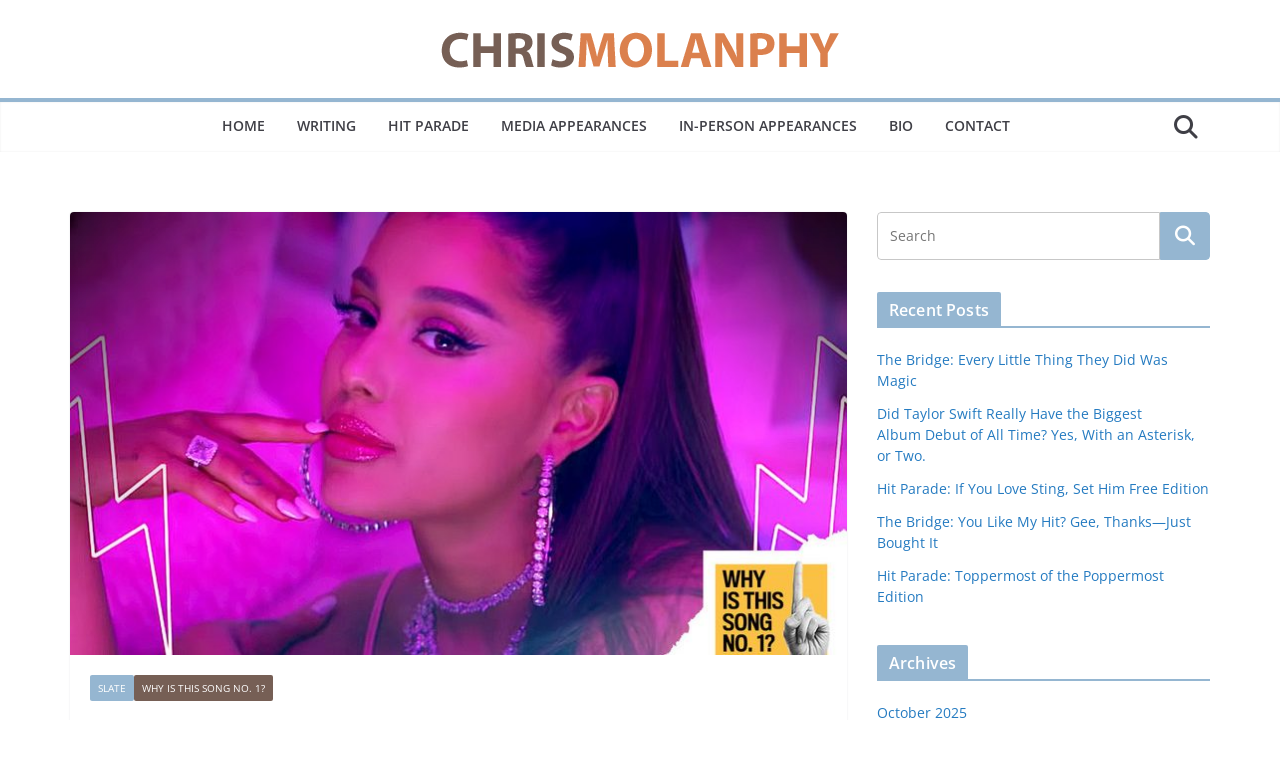

--- FILE ---
content_type: text/html; charset=UTF-8
request_url: https://chris.molanphy.com/why-ariana-grandes-7-rings-is-the-ultimate-bop-for-better-or-for-worseon-her-new-no-1-she-goes-on-a-shopping-spree-through-other-cultures-some-of-her-p/
body_size: 27509
content:
		<!doctype html>
		<html lang="en-US">
		
<head>

			<meta charset="UTF-8"/>
		<meta name="viewport" content="width=device-width, initial-scale=1">
		<link rel="profile" href="https://gmpg.org/xfn/11"/>
		
	<meta name='robots' content='index, follow, max-image-preview:large, max-snippet:-1, max-video-preview:-1' />

	<!-- This site is optimized with the Yoast SEO plugin v26.6 - https://yoast.com/wordpress/plugins/seo/ -->
	<title>Why Ariana Grande’s “7 Rings” Is the Ultimate “Bop,” for Better or for Worse - Chris Molanphy</title>
	<link rel="canonical" href="https://chris.molanphy.com/why-ariana-grandes-7-rings-is-the-ultimate-bop-for-better-or-for-worseon-her-new-no-1-she-goes-on-a-shopping-spree-through-other-cultures-some-of-her-p/" />
	<meta property="og:locale" content="en_US" />
	<meta property="og:type" content="article" />
	<meta property="og:title" content="Why Ariana Grande’s “7 Rings” Is the Ultimate “Bop,” for Better or for Worse - Chris Molanphy" />
	<meta property="og:description" content="Writing about popular music is lousy with obnoxious words. Indeed, there are so many—jangly, crunchy, seminal—that there is a whole book of them (and shamefully, I have used my share). Making things more complicated, much of this language is also subject to a generational divide—words coined by the young are understood to be off-limits to [...]" />
	<meta property="og:url" content="https://chris.molanphy.com/why-ariana-grandes-7-rings-is-the-ultimate-bop-for-better-or-for-worseon-her-new-no-1-she-goes-on-a-shopping-spree-through-other-cultures-some-of-her-p/" />
	<meta property="og:site_name" content="Chris Molanphy" />
	<meta property="article:publisher" content="https://www.facebook.com/cmolanphy" />
	<meta property="article:published_time" content="2019-02-05T00:20:41+00:00" />
	<meta property="article:modified_time" content="2019-02-10T14:47:31+00:00" />
	<meta property="og:image" content="https://chris.molanphy.com/wp-content/uploads/2019/02/f0529740-18fe-4e1e-90c6-6aef11f5d416.jpeg" />
	<meta property="og:image:width" content="780" />
	<meta property="og:image:height" content="520" />
	<meta property="og:image:type" content="image/jpeg" />
	<meta name="author" content="Chris Molanphy" />
	<meta name="twitter:card" content="summary_large_image" />
	<meta name="twitter:creator" content="@cmolanphy" />
	<meta name="twitter:site" content="@cmolanphy" />
	<meta name="twitter:label1" content="Written by" />
	<meta name="twitter:data1" content="Chris Molanphy" />
	<meta name="twitter:label2" content="Est. reading time" />
	<meta name="twitter:data2" content="11 minutes" />
	<script type="application/ld+json" class="yoast-schema-graph">{"@context":"https://schema.org","@graph":[{"@type":"WebPage","@id":"https://chris.molanphy.com/why-ariana-grandes-7-rings-is-the-ultimate-bop-for-better-or-for-worseon-her-new-no-1-she-goes-on-a-shopping-spree-through-other-cultures-some-of-her-p/","url":"https://chris.molanphy.com/why-ariana-grandes-7-rings-is-the-ultimate-bop-for-better-or-for-worseon-her-new-no-1-she-goes-on-a-shopping-spree-through-other-cultures-some-of-her-p/","name":"Why Ariana Grande’s “7 Rings” Is the Ultimate “Bop,” for Better or for Worse - Chris Molanphy","isPartOf":{"@id":"https://chris.molanphy.com/#website"},"primaryImageOfPage":{"@id":"https://chris.molanphy.com/why-ariana-grandes-7-rings-is-the-ultimate-bop-for-better-or-for-worseon-her-new-no-1-she-goes-on-a-shopping-spree-through-other-cultures-some-of-her-p/#primaryimage"},"image":{"@id":"https://chris.molanphy.com/why-ariana-grandes-7-rings-is-the-ultimate-bop-for-better-or-for-worseon-her-new-no-1-she-goes-on-a-shopping-spree-through-other-cultures-some-of-her-p/#primaryimage"},"thumbnailUrl":"https://chris.molanphy.com/wp-content/uploads/2019/02/f0529740-18fe-4e1e-90c6-6aef11f5d416.jpeg","datePublished":"2019-02-05T00:20:41+00:00","dateModified":"2019-02-10T14:47:31+00:00","author":{"@id":"https://chris.molanphy.com/#/schema/person/089c8ecde1e21a16795aa286d7f834d7"},"breadcrumb":{"@id":"https://chris.molanphy.com/why-ariana-grandes-7-rings-is-the-ultimate-bop-for-better-or-for-worseon-her-new-no-1-she-goes-on-a-shopping-spree-through-other-cultures-some-of-her-p/#breadcrumb"},"inLanguage":"en-US","potentialAction":[{"@type":"ReadAction","target":["https://chris.molanphy.com/why-ariana-grandes-7-rings-is-the-ultimate-bop-for-better-or-for-worseon-her-new-no-1-she-goes-on-a-shopping-spree-through-other-cultures-some-of-her-p/"]}]},{"@type":"ImageObject","inLanguage":"en-US","@id":"https://chris.molanphy.com/why-ariana-grandes-7-rings-is-the-ultimate-bop-for-better-or-for-worseon-her-new-no-1-she-goes-on-a-shopping-spree-through-other-cultures-some-of-her-p/#primaryimage","url":"https://chris.molanphy.com/wp-content/uploads/2019/02/f0529740-18fe-4e1e-90c6-6aef11f5d416.jpeg","contentUrl":"https://chris.molanphy.com/wp-content/uploads/2019/02/f0529740-18fe-4e1e-90c6-6aef11f5d416.jpeg","width":780,"height":520,"caption":"Photo illustration by Slate. Photo via Ariana Grande/YouTube."},{"@type":"BreadcrumbList","@id":"https://chris.molanphy.com/why-ariana-grandes-7-rings-is-the-ultimate-bop-for-better-or-for-worseon-her-new-no-1-she-goes-on-a-shopping-spree-through-other-cultures-some-of-her-p/#breadcrumb","itemListElement":[{"@type":"ListItem","position":1,"name":"Home","item":"https://chris.molanphy.com/"},{"@type":"ListItem","position":2,"name":"Writing","item":"https://chris.molanphy.com/writing/"},{"@type":"ListItem","position":3,"name":"Why Ariana Grande’s “7 Rings” Is the Ultimate “Bop,” for Better or for Worse"}]},{"@type":"WebSite","@id":"https://chris.molanphy.com/#website","url":"https://chris.molanphy.com/","name":"Chris Molanphy","description":"Chart analyst and pop critic Chris Molanphy offers articles and podcasts","potentialAction":[{"@type":"SearchAction","target":{"@type":"EntryPoint","urlTemplate":"https://chris.molanphy.com/?s={search_term_string}"},"query-input":{"@type":"PropertyValueSpecification","valueRequired":true,"valueName":"search_term_string"}}],"inLanguage":"en-US"},{"@type":"Person","@id":"https://chris.molanphy.com/#/schema/person/089c8ecde1e21a16795aa286d7f834d7","name":"Chris Molanphy","image":{"@type":"ImageObject","inLanguage":"en-US","@id":"https://chris.molanphy.com/#/schema/person/image/","url":"https://secure.gravatar.com/avatar/839def9f1fd94e3143ad153899cb011142e934b6d0a3908d1e267357d56c9ef8?s=96&d=mm&r=g","contentUrl":"https://secure.gravatar.com/avatar/839def9f1fd94e3143ad153899cb011142e934b6d0a3908d1e267357d56c9ef8?s=96&d=mm&r=g","caption":"Chris Molanphy"}}]}</script>
	<!-- / Yoast SEO plugin. -->


<link rel="alternate" type="application/rss+xml" title="Chris Molanphy &raquo; Feed" href="https://chris.molanphy.com/feed/" />
<link rel="alternate" type="application/rss+xml" title="Chris Molanphy &raquo; Comments Feed" href="https://chris.molanphy.com/comments/feed/" />
<link rel="alternate" type="application/rss+xml" title="Chris Molanphy &raquo; Why Ariana Grande’s “7 Rings” Is the Ultimate “Bop,” for Better or for Worse Comments Feed" href="https://chris.molanphy.com/why-ariana-grandes-7-rings-is-the-ultimate-bop-for-better-or-for-worseon-her-new-no-1-she-goes-on-a-shopping-spree-through-other-cultures-some-of-her-p/feed/" />
<link rel="alternate" title="oEmbed (JSON)" type="application/json+oembed" href="https://chris.molanphy.com/wp-json/oembed/1.0/embed?url=https%3A%2F%2Fchris.molanphy.com%2Fwhy-ariana-grandes-7-rings-is-the-ultimate-bop-for-better-or-for-worseon-her-new-no-1-she-goes-on-a-shopping-spree-through-other-cultures-some-of-her-p%2F" />
<link rel="alternate" title="oEmbed (XML)" type="text/xml+oembed" href="https://chris.molanphy.com/wp-json/oembed/1.0/embed?url=https%3A%2F%2Fchris.molanphy.com%2Fwhy-ariana-grandes-7-rings-is-the-ultimate-bop-for-better-or-for-worseon-her-new-no-1-she-goes-on-a-shopping-spree-through-other-cultures-some-of-her-p%2F&#038;format=xml" />
<style id='wp-img-auto-sizes-contain-inline-css' type='text/css'>
img:is([sizes=auto i],[sizes^="auto," i]){contain-intrinsic-size:3000px 1500px}
/*# sourceURL=wp-img-auto-sizes-contain-inline-css */
</style>
<link rel='stylesheet' id='wpra-lightbox-css' href='https://chris.molanphy.com/wp-content/plugins/wp-rss-aggregator/core/css/jquery-colorbox.css?ver=1.4.33' type='text/css' media='all' />
<style id='wp-emoji-styles-inline-css' type='text/css'>

	img.wp-smiley, img.emoji {
		display: inline !important;
		border: none !important;
		box-shadow: none !important;
		height: 1em !important;
		width: 1em !important;
		margin: 0 0.07em !important;
		vertical-align: -0.1em !important;
		background: none !important;
		padding: 0 !important;
	}
/*# sourceURL=wp-emoji-styles-inline-css */
</style>
<link rel='stylesheet' id='wp-block-library-css' href='https://chris.molanphy.com/wp-includes/css/dist/block-library/style.min.css?ver=6.9' type='text/css' media='all' />
<style id='wp-block-library-theme-inline-css' type='text/css'>
.wp-block-audio :where(figcaption){color:#555;font-size:13px;text-align:center}.is-dark-theme .wp-block-audio :where(figcaption){color:#ffffffa6}.wp-block-audio{margin:0 0 1em}.wp-block-code{border:1px solid #ccc;border-radius:4px;font-family:Menlo,Consolas,monaco,monospace;padding:.8em 1em}.wp-block-embed :where(figcaption){color:#555;font-size:13px;text-align:center}.is-dark-theme .wp-block-embed :where(figcaption){color:#ffffffa6}.wp-block-embed{margin:0 0 1em}.blocks-gallery-caption{color:#555;font-size:13px;text-align:center}.is-dark-theme .blocks-gallery-caption{color:#ffffffa6}:root :where(.wp-block-image figcaption){color:#555;font-size:13px;text-align:center}.is-dark-theme :root :where(.wp-block-image figcaption){color:#ffffffa6}.wp-block-image{margin:0 0 1em}.wp-block-pullquote{border-bottom:4px solid;border-top:4px solid;color:currentColor;margin-bottom:1.75em}.wp-block-pullquote :where(cite),.wp-block-pullquote :where(footer),.wp-block-pullquote__citation{color:currentColor;font-size:.8125em;font-style:normal;text-transform:uppercase}.wp-block-quote{border-left:.25em solid;margin:0 0 1.75em;padding-left:1em}.wp-block-quote cite,.wp-block-quote footer{color:currentColor;font-size:.8125em;font-style:normal;position:relative}.wp-block-quote:where(.has-text-align-right){border-left:none;border-right:.25em solid;padding-left:0;padding-right:1em}.wp-block-quote:where(.has-text-align-center){border:none;padding-left:0}.wp-block-quote.is-large,.wp-block-quote.is-style-large,.wp-block-quote:where(.is-style-plain){border:none}.wp-block-search .wp-block-search__label{font-weight:700}.wp-block-search__button{border:1px solid #ccc;padding:.375em .625em}:where(.wp-block-group.has-background){padding:1.25em 2.375em}.wp-block-separator.has-css-opacity{opacity:.4}.wp-block-separator{border:none;border-bottom:2px solid;margin-left:auto;margin-right:auto}.wp-block-separator.has-alpha-channel-opacity{opacity:1}.wp-block-separator:not(.is-style-wide):not(.is-style-dots){width:100px}.wp-block-separator.has-background:not(.is-style-dots){border-bottom:none;height:1px}.wp-block-separator.has-background:not(.is-style-wide):not(.is-style-dots){height:2px}.wp-block-table{margin:0 0 1em}.wp-block-table td,.wp-block-table th{word-break:normal}.wp-block-table :where(figcaption){color:#555;font-size:13px;text-align:center}.is-dark-theme .wp-block-table :where(figcaption){color:#ffffffa6}.wp-block-video :where(figcaption){color:#555;font-size:13px;text-align:center}.is-dark-theme .wp-block-video :where(figcaption){color:#ffffffa6}.wp-block-video{margin:0 0 1em}:root :where(.wp-block-template-part.has-background){margin-bottom:0;margin-top:0;padding:1.25em 2.375em}
/*# sourceURL=/wp-includes/css/dist/block-library/theme.min.css */
</style>
<link rel='stylesheet' id='wpra-displays-css' href='https://chris.molanphy.com/wp-content/plugins/wp-rss-aggregator/core/css/displays.css?ver=5.0.10' type='text/css' media='all' />
<style id='simple-social-icons-block-styles-inline-css' type='text/css'>
:where(.wp-block-social-links.is-style-logos-only) .wp-social-link-imdb{background-color:#f5c518;color:#000}:where(.wp-block-social-links:not(.is-style-logos-only)) .wp-social-link-imdb{background-color:#f5c518;color:#000}:where(.wp-block-social-links.is-style-logos-only) .wp-social-link-kofi{color:#72a5f2}:where(.wp-block-social-links:not(.is-style-logos-only)) .wp-social-link-kofi{background-color:#72a5f2;color:#fff}:where(.wp-block-social-links.is-style-logos-only) .wp-social-link-letterboxd{color:#202830}:where(.wp-block-social-links:not(.is-style-logos-only)) .wp-social-link-letterboxd{background-color:#3b45fd;color:#fff}:where(.wp-block-social-links.is-style-logos-only) .wp-social-link-signal{color:#3b45fd}:where(.wp-block-social-links:not(.is-style-logos-only)) .wp-social-link-signal{background-color:#3b45fd;color:#fff}:where(.wp-block-social-links.is-style-logos-only) .wp-social-link-youtube-music{color:red}:where(.wp-block-social-links:not(.is-style-logos-only)) .wp-social-link-youtube-music{background-color:red;color:#fff}:where(.wp-block-social-links.is-style-logos-only) .wp-social-link-diaspora{color:#000}:where(.wp-block-social-links:not(.is-style-logos-only)) .wp-social-link-diaspora{background-color:#3e4142;color:#fff}:where(.wp-block-social-links.is-style-logos-only) .wp-social-link-bloglovin{color:#000}:where(.wp-block-social-links:not(.is-style-logos-only)) .wp-social-link-bloglovin{background-color:#000;color:#fff}:where(.wp-block-social-links.is-style-logos-only) .wp-social-link-phone{color:#000}:where(.wp-block-social-links:not(.is-style-logos-only)) .wp-social-link-phone{background-color:#000;color:#fff}:where(.wp-block-social-links.is-style-logos-only) .wp-social-link-substack{color:#ff6719}:where(.wp-block-social-links:not(.is-style-logos-only)) .wp-social-link-substack{background-color:#ff6719;color:#fff}:where(.wp-block-social-links.is-style-logos-only) .wp-social-link-tripadvisor{color:#34e0a1}:where(.wp-block-social-links:not(.is-style-logos-only)) .wp-social-link-tripadvisor{background-color:#34e0a1;color:#fff}:where(.wp-block-social-links.is-style-logos-only) .wp-social-link-xing{color:#026466}:where(.wp-block-social-links:not(.is-style-logos-only)) .wp-social-link-xing{background-color:#026466;color:#fff}:where(.wp-block-social-links.is-style-logos-only) .wp-social-link-pixelfed{color:#000}:where(.wp-block-social-links:not(.is-style-logos-only)) .wp-social-link-pixelfed{background-color:#000;color:#fff}:where(.wp-block-social-links.is-style-logos-only) .wp-social-link-matrix{color:#000}:where(.wp-block-social-links:not(.is-style-logos-only)) .wp-social-link-matrix{background-color:#000;color:#fff}:where(.wp-block-social-links.is-style-logos-only) .wp-social-link-protonmail{color:#6d4aff}:where(.wp-block-social-links:not(.is-style-logos-only)) .wp-social-link-protonmail{background-color:#6d4aff;color:#fff}:where(.wp-block-social-links.is-style-logos-only) .wp-social-link-paypal{color:#003087}:where(.wp-block-social-links:not(.is-style-logos-only)) .wp-social-link-paypal{background-color:#003087;color:#fff}:where(.wp-block-social-links.is-style-logos-only) .wp-social-link-antennapod{color:#20a5ff}:where(.wp-block-social-links:not(.is-style-logos-only)) .wp-social-link-antennapod{background-color:#20a5ff;color:#fff}:where(.wp-block-social-links:not(.is-style-logos-only)) .wp-social-link-caldotcom{background-color:#000;color:#fff}:where(.wp-block-social-links.is-style-logos-only) .wp-social-link-fedora{color:#294172}:where(.wp-block-social-links:not(.is-style-logos-only)) .wp-social-link-fedora{background-color:#294172;color:#fff}:where(.wp-block-social-links.is-style-logos-only) .wp-social-link-googlephotos{color:#4285f4}:where(.wp-block-social-links:not(.is-style-logos-only)) .wp-social-link-googlephotos{background-color:#4285f4;color:#fff}:where(.wp-block-social-links.is-style-logos-only) .wp-social-link-googlescholar{color:#4285f4}:where(.wp-block-social-links:not(.is-style-logos-only)) .wp-social-link-googlescholar{background-color:#4285f4;color:#fff}:where(.wp-block-social-links.is-style-logos-only) .wp-social-link-mendeley{color:#9d1626}:where(.wp-block-social-links:not(.is-style-logos-only)) .wp-social-link-mendeley{background-color:#9d1626;color:#fff}:where(.wp-block-social-links.is-style-logos-only) .wp-social-link-notion{color:#000}:where(.wp-block-social-links:not(.is-style-logos-only)) .wp-social-link-notion{background-color:#000;color:#fff}:where(.wp-block-social-links.is-style-logos-only) .wp-social-link-overcast{color:#fc7e0f}:where(.wp-block-social-links:not(.is-style-logos-only)) .wp-social-link-overcast{background-color:#fc7e0f;color:#fff}:where(.wp-block-social-links.is-style-logos-only) .wp-social-link-pexels{color:#05a081}:where(.wp-block-social-links:not(.is-style-logos-only)) .wp-social-link-pexels{background-color:#05a081;color:#fff}:where(.wp-block-social-links.is-style-logos-only) .wp-social-link-pocketcasts{color:#f43e37}:where(.wp-block-social-links:not(.is-style-logos-only)) .wp-social-link-pocketcasts{background-color:#f43e37;color:#fff}:where(.wp-block-social-links.is-style-logos-only) .wp-social-link-strava{color:#fc4c02}:where(.wp-block-social-links:not(.is-style-logos-only)) .wp-social-link-strava{background-color:#fc4c02;color:#fff}:where(.wp-block-social-links.is-style-logos-only) .wp-social-link-wechat{color:#09b83e}:where(.wp-block-social-links:not(.is-style-logos-only)) .wp-social-link-wechat{background-color:#09b83e;color:#fff}:where(.wp-block-social-links.is-style-logos-only) .wp-social-link-zulip{color:#54a7ff}:where(.wp-block-social-links:not(.is-style-logos-only)) .wp-social-link-zulip{background-color:#000;color:#fff}:where(.wp-block-social-links.is-style-logos-only) .wp-social-link-podcastaddict{color:#f3842c}:where(.wp-block-social-links:not(.is-style-logos-only)) .wp-social-link-podcastaddict{background-color:#f3842c;color:#fff}:where(.wp-block-social-links.is-style-logos-only) .wp-social-link-applepodcasts{color:#8e32c6}:where(.wp-block-social-links:not(.is-style-logos-only)) .wp-social-link-applepodcasts{background-color:#8e32c6;color:#fff}:where(.wp-block-social-links.is-style-logos-only) .wp-social-link-ivoox{color:#f45f31}:where(.wp-block-social-links:not(.is-style-logos-only)) .wp-social-link-ivoox{background-color:#f45f31;color:#fff}

/*# sourceURL=https://chris.molanphy.com/wp-content/plugins/simple-social-icons/build/style-index.css */
</style>
<style id='global-styles-inline-css' type='text/css'>
:root{--wp--preset--aspect-ratio--square: 1;--wp--preset--aspect-ratio--4-3: 4/3;--wp--preset--aspect-ratio--3-4: 3/4;--wp--preset--aspect-ratio--3-2: 3/2;--wp--preset--aspect-ratio--2-3: 2/3;--wp--preset--aspect-ratio--16-9: 16/9;--wp--preset--aspect-ratio--9-16: 9/16;--wp--preset--color--black: #000000;--wp--preset--color--cyan-bluish-gray: #abb8c3;--wp--preset--color--white: #ffffff;--wp--preset--color--pale-pink: #f78da7;--wp--preset--color--vivid-red: #cf2e2e;--wp--preset--color--luminous-vivid-orange: #ff6900;--wp--preset--color--luminous-vivid-amber: #fcb900;--wp--preset--color--light-green-cyan: #7bdcb5;--wp--preset--color--vivid-green-cyan: #00d084;--wp--preset--color--pale-cyan-blue: #8ed1fc;--wp--preset--color--vivid-cyan-blue: #0693e3;--wp--preset--color--vivid-purple: #9b51e0;--wp--preset--color--cm-color-1: #257BC1;--wp--preset--color--cm-color-2: #2270B0;--wp--preset--color--cm-color-3: #FFFFFF;--wp--preset--color--cm-color-4: #F9FEFD;--wp--preset--color--cm-color-5: #27272A;--wp--preset--color--cm-color-6: #16181A;--wp--preset--color--cm-color-7: #8F8F8F;--wp--preset--color--cm-color-8: #FFFFFF;--wp--preset--color--cm-color-9: #C7C7C7;--wp--preset--gradient--vivid-cyan-blue-to-vivid-purple: linear-gradient(135deg,rgb(6,147,227) 0%,rgb(155,81,224) 100%);--wp--preset--gradient--light-green-cyan-to-vivid-green-cyan: linear-gradient(135deg,rgb(122,220,180) 0%,rgb(0,208,130) 100%);--wp--preset--gradient--luminous-vivid-amber-to-luminous-vivid-orange: linear-gradient(135deg,rgb(252,185,0) 0%,rgb(255,105,0) 100%);--wp--preset--gradient--luminous-vivid-orange-to-vivid-red: linear-gradient(135deg,rgb(255,105,0) 0%,rgb(207,46,46) 100%);--wp--preset--gradient--very-light-gray-to-cyan-bluish-gray: linear-gradient(135deg,rgb(238,238,238) 0%,rgb(169,184,195) 100%);--wp--preset--gradient--cool-to-warm-spectrum: linear-gradient(135deg,rgb(74,234,220) 0%,rgb(151,120,209) 20%,rgb(207,42,186) 40%,rgb(238,44,130) 60%,rgb(251,105,98) 80%,rgb(254,248,76) 100%);--wp--preset--gradient--blush-light-purple: linear-gradient(135deg,rgb(255,206,236) 0%,rgb(152,150,240) 100%);--wp--preset--gradient--blush-bordeaux: linear-gradient(135deg,rgb(254,205,165) 0%,rgb(254,45,45) 50%,rgb(107,0,62) 100%);--wp--preset--gradient--luminous-dusk: linear-gradient(135deg,rgb(255,203,112) 0%,rgb(199,81,192) 50%,rgb(65,88,208) 100%);--wp--preset--gradient--pale-ocean: linear-gradient(135deg,rgb(255,245,203) 0%,rgb(182,227,212) 50%,rgb(51,167,181) 100%);--wp--preset--gradient--electric-grass: linear-gradient(135deg,rgb(202,248,128) 0%,rgb(113,206,126) 100%);--wp--preset--gradient--midnight: linear-gradient(135deg,rgb(2,3,129) 0%,rgb(40,116,252) 100%);--wp--preset--font-size--small: 13px;--wp--preset--font-size--medium: 16px;--wp--preset--font-size--large: 20px;--wp--preset--font-size--x-large: 24px;--wp--preset--font-size--xx-large: 30px;--wp--preset--font-size--huge: 36px;--wp--preset--font-family--dm-sans: DM Sans, sans-serif;--wp--preset--font-family--public-sans: Public Sans, sans-serif;--wp--preset--font-family--roboto: Roboto, sans-serif;--wp--preset--font-family--segoe-ui: Segoe UI, Arial, sans-serif;--wp--preset--font-family--ibm-plex-serif: IBM Plex Serif, sans-serif;--wp--preset--font-family--inter: Inter, sans-serif;--wp--preset--spacing--20: 0.44rem;--wp--preset--spacing--30: 0.67rem;--wp--preset--spacing--40: 1rem;--wp--preset--spacing--50: 1.5rem;--wp--preset--spacing--60: 2.25rem;--wp--preset--spacing--70: 3.38rem;--wp--preset--spacing--80: 5.06rem;--wp--preset--shadow--natural: 6px 6px 9px rgba(0, 0, 0, 0.2);--wp--preset--shadow--deep: 12px 12px 50px rgba(0, 0, 0, 0.4);--wp--preset--shadow--sharp: 6px 6px 0px rgba(0, 0, 0, 0.2);--wp--preset--shadow--outlined: 6px 6px 0px -3px rgb(255, 255, 255), 6px 6px rgb(0, 0, 0);--wp--preset--shadow--crisp: 6px 6px 0px rgb(0, 0, 0);}:root { --wp--style--global--content-size: 760px;--wp--style--global--wide-size: 1160px; }:where(body) { margin: 0; }.wp-site-blocks > .alignleft { float: left; margin-right: 2em; }.wp-site-blocks > .alignright { float: right; margin-left: 2em; }.wp-site-blocks > .aligncenter { justify-content: center; margin-left: auto; margin-right: auto; }:where(.wp-site-blocks) > * { margin-block-start: 24px; margin-block-end: 0; }:where(.wp-site-blocks) > :first-child { margin-block-start: 0; }:where(.wp-site-blocks) > :last-child { margin-block-end: 0; }:root { --wp--style--block-gap: 24px; }:root :where(.is-layout-flow) > :first-child{margin-block-start: 0;}:root :where(.is-layout-flow) > :last-child{margin-block-end: 0;}:root :where(.is-layout-flow) > *{margin-block-start: 24px;margin-block-end: 0;}:root :where(.is-layout-constrained) > :first-child{margin-block-start: 0;}:root :where(.is-layout-constrained) > :last-child{margin-block-end: 0;}:root :where(.is-layout-constrained) > *{margin-block-start: 24px;margin-block-end: 0;}:root :where(.is-layout-flex){gap: 24px;}:root :where(.is-layout-grid){gap: 24px;}.is-layout-flow > .alignleft{float: left;margin-inline-start: 0;margin-inline-end: 2em;}.is-layout-flow > .alignright{float: right;margin-inline-start: 2em;margin-inline-end: 0;}.is-layout-flow > .aligncenter{margin-left: auto !important;margin-right: auto !important;}.is-layout-constrained > .alignleft{float: left;margin-inline-start: 0;margin-inline-end: 2em;}.is-layout-constrained > .alignright{float: right;margin-inline-start: 2em;margin-inline-end: 0;}.is-layout-constrained > .aligncenter{margin-left: auto !important;margin-right: auto !important;}.is-layout-constrained > :where(:not(.alignleft):not(.alignright):not(.alignfull)){max-width: var(--wp--style--global--content-size);margin-left: auto !important;margin-right: auto !important;}.is-layout-constrained > .alignwide{max-width: var(--wp--style--global--wide-size);}body .is-layout-flex{display: flex;}.is-layout-flex{flex-wrap: wrap;align-items: center;}.is-layout-flex > :is(*, div){margin: 0;}body .is-layout-grid{display: grid;}.is-layout-grid > :is(*, div){margin: 0;}body{padding-top: 0px;padding-right: 0px;padding-bottom: 0px;padding-left: 0px;}a:where(:not(.wp-element-button)){text-decoration: underline;}:root :where(.wp-element-button, .wp-block-button__link){background-color: #32373c;border-width: 0;color: #fff;font-family: inherit;font-size: inherit;font-style: inherit;font-weight: inherit;letter-spacing: inherit;line-height: inherit;padding-top: calc(0.667em + 2px);padding-right: calc(1.333em + 2px);padding-bottom: calc(0.667em + 2px);padding-left: calc(1.333em + 2px);text-decoration: none;text-transform: inherit;}.has-black-color{color: var(--wp--preset--color--black) !important;}.has-cyan-bluish-gray-color{color: var(--wp--preset--color--cyan-bluish-gray) !important;}.has-white-color{color: var(--wp--preset--color--white) !important;}.has-pale-pink-color{color: var(--wp--preset--color--pale-pink) !important;}.has-vivid-red-color{color: var(--wp--preset--color--vivid-red) !important;}.has-luminous-vivid-orange-color{color: var(--wp--preset--color--luminous-vivid-orange) !important;}.has-luminous-vivid-amber-color{color: var(--wp--preset--color--luminous-vivid-amber) !important;}.has-light-green-cyan-color{color: var(--wp--preset--color--light-green-cyan) !important;}.has-vivid-green-cyan-color{color: var(--wp--preset--color--vivid-green-cyan) !important;}.has-pale-cyan-blue-color{color: var(--wp--preset--color--pale-cyan-blue) !important;}.has-vivid-cyan-blue-color{color: var(--wp--preset--color--vivid-cyan-blue) !important;}.has-vivid-purple-color{color: var(--wp--preset--color--vivid-purple) !important;}.has-cm-color-1-color{color: var(--wp--preset--color--cm-color-1) !important;}.has-cm-color-2-color{color: var(--wp--preset--color--cm-color-2) !important;}.has-cm-color-3-color{color: var(--wp--preset--color--cm-color-3) !important;}.has-cm-color-4-color{color: var(--wp--preset--color--cm-color-4) !important;}.has-cm-color-5-color{color: var(--wp--preset--color--cm-color-5) !important;}.has-cm-color-6-color{color: var(--wp--preset--color--cm-color-6) !important;}.has-cm-color-7-color{color: var(--wp--preset--color--cm-color-7) !important;}.has-cm-color-8-color{color: var(--wp--preset--color--cm-color-8) !important;}.has-cm-color-9-color{color: var(--wp--preset--color--cm-color-9) !important;}.has-black-background-color{background-color: var(--wp--preset--color--black) !important;}.has-cyan-bluish-gray-background-color{background-color: var(--wp--preset--color--cyan-bluish-gray) !important;}.has-white-background-color{background-color: var(--wp--preset--color--white) !important;}.has-pale-pink-background-color{background-color: var(--wp--preset--color--pale-pink) !important;}.has-vivid-red-background-color{background-color: var(--wp--preset--color--vivid-red) !important;}.has-luminous-vivid-orange-background-color{background-color: var(--wp--preset--color--luminous-vivid-orange) !important;}.has-luminous-vivid-amber-background-color{background-color: var(--wp--preset--color--luminous-vivid-amber) !important;}.has-light-green-cyan-background-color{background-color: var(--wp--preset--color--light-green-cyan) !important;}.has-vivid-green-cyan-background-color{background-color: var(--wp--preset--color--vivid-green-cyan) !important;}.has-pale-cyan-blue-background-color{background-color: var(--wp--preset--color--pale-cyan-blue) !important;}.has-vivid-cyan-blue-background-color{background-color: var(--wp--preset--color--vivid-cyan-blue) !important;}.has-vivid-purple-background-color{background-color: var(--wp--preset--color--vivid-purple) !important;}.has-cm-color-1-background-color{background-color: var(--wp--preset--color--cm-color-1) !important;}.has-cm-color-2-background-color{background-color: var(--wp--preset--color--cm-color-2) !important;}.has-cm-color-3-background-color{background-color: var(--wp--preset--color--cm-color-3) !important;}.has-cm-color-4-background-color{background-color: var(--wp--preset--color--cm-color-4) !important;}.has-cm-color-5-background-color{background-color: var(--wp--preset--color--cm-color-5) !important;}.has-cm-color-6-background-color{background-color: var(--wp--preset--color--cm-color-6) !important;}.has-cm-color-7-background-color{background-color: var(--wp--preset--color--cm-color-7) !important;}.has-cm-color-8-background-color{background-color: var(--wp--preset--color--cm-color-8) !important;}.has-cm-color-9-background-color{background-color: var(--wp--preset--color--cm-color-9) !important;}.has-black-border-color{border-color: var(--wp--preset--color--black) !important;}.has-cyan-bluish-gray-border-color{border-color: var(--wp--preset--color--cyan-bluish-gray) !important;}.has-white-border-color{border-color: var(--wp--preset--color--white) !important;}.has-pale-pink-border-color{border-color: var(--wp--preset--color--pale-pink) !important;}.has-vivid-red-border-color{border-color: var(--wp--preset--color--vivid-red) !important;}.has-luminous-vivid-orange-border-color{border-color: var(--wp--preset--color--luminous-vivid-orange) !important;}.has-luminous-vivid-amber-border-color{border-color: var(--wp--preset--color--luminous-vivid-amber) !important;}.has-light-green-cyan-border-color{border-color: var(--wp--preset--color--light-green-cyan) !important;}.has-vivid-green-cyan-border-color{border-color: var(--wp--preset--color--vivid-green-cyan) !important;}.has-pale-cyan-blue-border-color{border-color: var(--wp--preset--color--pale-cyan-blue) !important;}.has-vivid-cyan-blue-border-color{border-color: var(--wp--preset--color--vivid-cyan-blue) !important;}.has-vivid-purple-border-color{border-color: var(--wp--preset--color--vivid-purple) !important;}.has-cm-color-1-border-color{border-color: var(--wp--preset--color--cm-color-1) !important;}.has-cm-color-2-border-color{border-color: var(--wp--preset--color--cm-color-2) !important;}.has-cm-color-3-border-color{border-color: var(--wp--preset--color--cm-color-3) !important;}.has-cm-color-4-border-color{border-color: var(--wp--preset--color--cm-color-4) !important;}.has-cm-color-5-border-color{border-color: var(--wp--preset--color--cm-color-5) !important;}.has-cm-color-6-border-color{border-color: var(--wp--preset--color--cm-color-6) !important;}.has-cm-color-7-border-color{border-color: var(--wp--preset--color--cm-color-7) !important;}.has-cm-color-8-border-color{border-color: var(--wp--preset--color--cm-color-8) !important;}.has-cm-color-9-border-color{border-color: var(--wp--preset--color--cm-color-9) !important;}.has-vivid-cyan-blue-to-vivid-purple-gradient-background{background: var(--wp--preset--gradient--vivid-cyan-blue-to-vivid-purple) !important;}.has-light-green-cyan-to-vivid-green-cyan-gradient-background{background: var(--wp--preset--gradient--light-green-cyan-to-vivid-green-cyan) !important;}.has-luminous-vivid-amber-to-luminous-vivid-orange-gradient-background{background: var(--wp--preset--gradient--luminous-vivid-amber-to-luminous-vivid-orange) !important;}.has-luminous-vivid-orange-to-vivid-red-gradient-background{background: var(--wp--preset--gradient--luminous-vivid-orange-to-vivid-red) !important;}.has-very-light-gray-to-cyan-bluish-gray-gradient-background{background: var(--wp--preset--gradient--very-light-gray-to-cyan-bluish-gray) !important;}.has-cool-to-warm-spectrum-gradient-background{background: var(--wp--preset--gradient--cool-to-warm-spectrum) !important;}.has-blush-light-purple-gradient-background{background: var(--wp--preset--gradient--blush-light-purple) !important;}.has-blush-bordeaux-gradient-background{background: var(--wp--preset--gradient--blush-bordeaux) !important;}.has-luminous-dusk-gradient-background{background: var(--wp--preset--gradient--luminous-dusk) !important;}.has-pale-ocean-gradient-background{background: var(--wp--preset--gradient--pale-ocean) !important;}.has-electric-grass-gradient-background{background: var(--wp--preset--gradient--electric-grass) !important;}.has-midnight-gradient-background{background: var(--wp--preset--gradient--midnight) !important;}.has-small-font-size{font-size: var(--wp--preset--font-size--small) !important;}.has-medium-font-size{font-size: var(--wp--preset--font-size--medium) !important;}.has-large-font-size{font-size: var(--wp--preset--font-size--large) !important;}.has-x-large-font-size{font-size: var(--wp--preset--font-size--x-large) !important;}.has-xx-large-font-size{font-size: var(--wp--preset--font-size--xx-large) !important;}.has-huge-font-size{font-size: var(--wp--preset--font-size--huge) !important;}.has-dm-sans-font-family{font-family: var(--wp--preset--font-family--dm-sans) !important;}.has-public-sans-font-family{font-family: var(--wp--preset--font-family--public-sans) !important;}.has-roboto-font-family{font-family: var(--wp--preset--font-family--roboto) !important;}.has-segoe-ui-font-family{font-family: var(--wp--preset--font-family--segoe-ui) !important;}.has-ibm-plex-serif-font-family{font-family: var(--wp--preset--font-family--ibm-plex-serif) !important;}.has-inter-font-family{font-family: var(--wp--preset--font-family--inter) !important;}
:root :where(.wp-block-pullquote){font-size: 1.5em;line-height: 1.6;}
/*# sourceURL=global-styles-inline-css */
</style>
<link rel='stylesheet' id='contact-form-7-css' href='https://chris.molanphy.com/wp-content/plugins/contact-form-7/includes/css/styles.css?ver=6.1.4' type='text/css' media='all' />
<link rel='stylesheet' id='colormag_style-css' href='https://chris.molanphy.com/wp-content/themes/colormag-child/style.css?ver=1768787947' type='text/css' media='all' />
<style id='colormag_style-inline-css' type='text/css'>
.colormag-button,
			blockquote, button,
			input[type=reset],
			input[type=button],
			input[type=submit],
			.cm-home-icon.front_page_on,
			.cm-post-categories a,
			.cm-primary-nav ul li ul li:hover,
			.cm-primary-nav ul li.current-menu-item,
			.cm-primary-nav ul li.current_page_ancestor,
			.cm-primary-nav ul li.current-menu-ancestor,
			.cm-primary-nav ul li.current_page_item,
			.cm-primary-nav ul li:hover,
			.cm-primary-nav ul li.focus,
			.cm-mobile-nav li a:hover,
			.colormag-header-clean #cm-primary-nav .cm-menu-toggle:hover,
			.cm-header .cm-mobile-nav li:hover,
			.cm-header .cm-mobile-nav li.current-page-ancestor,
			.cm-header .cm-mobile-nav li.current-menu-ancestor,
			.cm-header .cm-mobile-nav li.current-page-item,
			.cm-header .cm-mobile-nav li.current-menu-item,
			.cm-primary-nav ul li.focus > a,
			.cm-layout-2 .cm-primary-nav ul ul.sub-menu li.focus > a,
			.cm-mobile-nav .current-menu-item>a, .cm-mobile-nav .current_page_item>a,
			.colormag-header-clean .cm-mobile-nav li:hover > a,
			.colormag-header-clean .cm-mobile-nav li.current-page-ancestor > a,
			.colormag-header-clean .cm-mobile-nav li.current-menu-ancestor > a,
			.colormag-header-clean .cm-mobile-nav li.current-page-item > a,
			.colormag-header-clean .cm-mobile-nav li.current-menu-item > a,
			.fa.search-top:hover,
			.widget_call_to_action .btn--primary,
			.colormag-footer--classic .cm-footer-cols .cm-row .cm-widget-title span::before,
			.colormag-footer--classic-bordered .cm-footer-cols .cm-row .cm-widget-title span::before,
			.cm-featured-posts .cm-widget-title span,
			.cm-featured-category-slider-widget .cm-slide-content .cm-entry-header-meta .cm-post-categories a,
			.cm-highlighted-posts .cm-post-content .cm-entry-header-meta .cm-post-categories a,
			.cm-category-slide-next, .cm-category-slide-prev, .slide-next,
			.slide-prev, .cm-tabbed-widget ul li, .cm-posts .wp-pagenavi .current,
			.cm-posts .wp-pagenavi a:hover, .cm-secondary .cm-widget-title span,
			.cm-posts .post .cm-post-content .cm-entry-header-meta .cm-post-categories a,
			.cm-page-header .cm-page-title span, .entry-meta .post-format i,
			.format-link .cm-entry-summary a, .cm-entry-button, .infinite-scroll .tg-infinite-scroll,
			.no-more-post-text, .pagination span,
			.comments-area .comment-author-link span,
			.cm-footer-cols .cm-row .cm-widget-title span,
			.advertisement_above_footer .cm-widget-title span,
			.error, .cm-primary .cm-widget-title span,
			.related-posts-wrapper.style-three .cm-post-content .cm-entry-title a:hover:before,
			.cm-slider-area .cm-widget-title span,
			.cm-beside-slider-widget .cm-widget-title span,
			.top-full-width-sidebar .cm-widget-title span,
			.wp-block-quote, .wp-block-quote.is-style-large,
			.wp-block-quote.has-text-align-right,
			.cm-error-404 .cm-btn, .widget .wp-block-heading, .wp-block-search button,
			.widget a::before, .cm-post-date a::before,
			.byline a::before,
			.colormag-footer--classic-bordered .cm-widget-title::before,
			.wp-block-button__link,
			#cm-tertiary .cm-widget-title span,
			.link-pagination .post-page-numbers.current,
			.wp-block-query-pagination-numbers .page-numbers.current,
			.wp-element-button,
			.wp-block-button .wp-block-button__link,
			.wp-element-button,
			.cm-layout-2 .cm-primary-nav ul ul.sub-menu li:hover,
			.cm-layout-2 .cm-primary-nav ul ul.sub-menu li.current-menu-ancestor,
			.cm-layout-2 .cm-primary-nav ul ul.sub-menu li.current-menu-item,
			.cm-layout-2 .cm-primary-nav ul ul.sub-menu li.focus,
			.search-wrap button,
			.page-numbers .current,
			.cm-footer-builder .cm-widget-title span,
			.wp-block-search .wp-element-button:hover{background-color:#95b6d1;}a,
			.cm-layout-2 #cm-primary-nav .fa.search-top:hover,
			.cm-layout-2 #cm-primary-nav.cm-mobile-nav .cm-random-post a:hover .fa-random,
			.cm-layout-2 #cm-primary-nav.cm-primary-nav .cm-random-post a:hover .fa-random,
			.cm-layout-2 .breaking-news .newsticker a:hover,
			.cm-layout-2 .cm-primary-nav ul li.current-menu-item > a,
			.cm-layout-2 .cm-primary-nav ul li.current_page_item > a,
			.cm-layout-2 .cm-primary-nav ul li:hover > a,
			.cm-layout-2 .cm-primary-nav ul li.focus > a
			.dark-skin .cm-layout-2-style-1 #cm-primary-nav.cm-primary-nav .cm-home-icon:hover .fa,
			.byline a:hover, .comments a:hover, .cm-edit-link a:hover, .cm-post-date a:hover,
			.social-links:not(.cm-header-actions .social-links) i.fa:hover, .cm-tag-links a:hover,
			.colormag-header-clean .social-links li:hover i.fa, .cm-layout-2-style-1 .social-links li:hover i.fa,
			.colormag-header-clean .breaking-news .newsticker a:hover, .widget_featured_posts .article-content .cm-entry-title a:hover,
			.widget_featured_slider .slide-content .cm-below-entry-meta .byline a:hover,
			.widget_featured_slider .slide-content .cm-below-entry-meta .comments a:hover,
			.widget_featured_slider .slide-content .cm-below-entry-meta .cm-post-date a:hover,
			.widget_featured_slider .slide-content .cm-entry-title a:hover,
			.widget_block_picture_news.widget_featured_posts .article-content .cm-entry-title a:hover,
			.widget_highlighted_posts .article-content .cm-below-entry-meta .byline a:hover,
			.widget_highlighted_posts .article-content .cm-below-entry-meta .comments a:hover,
			.widget_highlighted_posts .article-content .cm-below-entry-meta .cm-post-date a:hover,
			.widget_highlighted_posts .article-content .cm-entry-title a:hover, i.fa-arrow-up, i.fa-arrow-down,
			.cm-site-title a, #content .post .article-content .cm-entry-title a:hover, .entry-meta .byline i,
			.entry-meta .cat-links i, .entry-meta a, .post .cm-entry-title a:hover, .search .cm-entry-title a:hover,
			.entry-meta .comments-link a:hover, .entry-meta .cm-edit-link a:hover, .entry-meta .cm-post-date a:hover,
			.entry-meta .cm-tag-links a:hover, .single #content .tags a:hover, .count, .next a:hover, .previous a:hover,
			.related-posts-main-title .fa, .single-related-posts .article-content .cm-entry-title a:hover,
			.pagination a span:hover,
			#content .comments-area a.comment-cm-edit-link:hover, #content .comments-area a.comment-permalink:hover,
			#content .comments-area article header cite a:hover, .comments-area .comment-author-link a:hover,
			.comment .comment-reply-link:hover,
			.nav-next a, .nav-previous a,
			#cm-footer .cm-footer-menu ul li a:hover,
			.cm-footer-cols .cm-row a:hover, a#scroll-up i, .related-posts-wrapper-flyout .cm-entry-title a:hover,
			.human-diff-time .human-diff-time-display:hover,
			.cm-layout-2-style-1 #cm-primary-nav .fa:hover,
			.cm-footer-bar a,
			.cm-post-date a:hover,
			.cm-author a:hover,
			.cm-comments-link a:hover,
			.cm-tag-links a:hover,
			.cm-edit-link a:hover,
			.cm-footer-bar .copyright a,
			.cm-featured-posts .cm-entry-title a:hover,
			.cm-posts .post .cm-post-content .cm-entry-title a:hover,
			.cm-posts .post .single-title-above .cm-entry-title a:hover,
			.cm-layout-2 .cm-primary-nav ul li:hover > a,
			.cm-layout-2 #cm-primary-nav .fa:hover,
			.cm-entry-title a:hover,
			button:hover, input[type="button"]:hover,
			input[type="reset"]:hover,
			input[type="submit"]:hover,
			.wp-block-button .wp-block-button__link:hover,
			.cm-button:hover,
			.wp-element-button:hover,
			li.product .added_to_cart:hover,
			.comments-area .comment-permalink:hover,
			.cm-footer-bar-area .cm-footer-bar__2 a{color:#95b6d1;}#cm-primary-nav,
			.cm-contained .cm-header-2 .cm-row, .cm-header-builder.cm-full-width .cm-main-header .cm-header-bottom-row{border-top-color:#95b6d1;}.cm-layout-2 #cm-primary-nav,
			.cm-layout-2 .cm-primary-nav ul ul.sub-menu li:hover,
			.cm-layout-2 .cm-primary-nav ul > li:hover > a,
			.cm-layout-2 .cm-primary-nav ul > li.current-menu-item > a,
			.cm-layout-2 .cm-primary-nav ul > li.current-menu-ancestor > a,
			.cm-layout-2 .cm-primary-nav ul ul.sub-menu li.current-menu-ancestor,
			.cm-layout-2 .cm-primary-nav ul ul.sub-menu li.current-menu-item,
			.cm-layout-2 .cm-primary-nav ul ul.sub-menu li.focus,
			cm-layout-2 .cm-primary-nav ul ul.sub-menu li.current-menu-ancestor,
			cm-layout-2 .cm-primary-nav ul ul.sub-menu li.current-menu-item,
			cm-layout-2 #cm-primary-nav .cm-menu-toggle:hover,
			cm-layout-2 #cm-primary-nav.cm-mobile-nav .cm-menu-toggle,
			cm-layout-2 .cm-primary-nav ul > li:hover > a,
			cm-layout-2 .cm-primary-nav ul > li.current-menu-item > a,
			cm-layout-2 .cm-primary-nav ul > li.current-menu-ancestor > a,
			.cm-layout-2 .cm-primary-nav ul li.focus > a, .pagination a span:hover,
			.cm-error-404 .cm-btn,
			.single-post .cm-post-categories a::after,
			.widget .block-title,
			.cm-layout-2 .cm-primary-nav ul li.focus > a,
			button,
			input[type="button"],
			input[type="reset"],
			input[type="submit"],
			.wp-block-button .wp-block-button__link,
			.cm-button,
			.wp-element-button,
			li.product .added_to_cart{border-color:#95b6d1;}.cm-secondary .cm-widget-title,
			#cm-tertiary .cm-widget-title,
			.widget_featured_posts .widget-title,
			#secondary .widget-title,
			#cm-tertiary .widget-title,
			.cm-page-header .cm-page-title,
			.cm-footer-cols .cm-row .widget-title,
			.advertisement_above_footer .widget-title,
			#primary .widget-title,
			.widget_slider_area .widget-title,
			.widget_beside_slider .widget-title,
			.top-full-width-sidebar .widget-title,
			.cm-footer-cols .cm-row .cm-widget-title,
			.cm-footer-bar .copyright a,
			.cm-layout-2.cm-layout-2-style-2 #cm-primary-nav,
			.cm-layout-2 .cm-primary-nav ul > li:hover > a,
			.cm-footer-builder .cm-widget-title,
			.cm-layout-2 .cm-primary-nav ul > li.current-menu-item > a{border-bottom-color:#95b6d1;}body{color:#444444;}.cm-posts .post{box-shadow:0px 0px 2px 0px #E4E4E7;}@media screen and (min-width: 992px) {.cm-primary{width:70%;}}.colormag-button,
			input[type="reset"],
			input[type="button"],
			input[type="submit"],
			button,
			.cm-entry-button span,
			.wp-block-button .wp-block-button__link{color:#ffffff;}.cm-content{background-color:#ffffff;background-size:contain;}body,body.boxed{background-color:db804d;background-position:;background-size:;background-attachment:;background-repeat:;}.cm-header .cm-menu-toggle svg,
			.cm-header .cm-menu-toggle svg{fill:#fff;}.cm-footer-bar-area .cm-footer-bar__2 a{color:#207daf;}.elementor .elementor-widget-wrap .tg-module-wrapper .module-title span,
			.elementor .elementor-widget-wrap .tg-module-wrapper .tg-post-category,
			.elementor .elementor-widget-wrap .tg-module-wrapper.tg-module-block.tg-module-block--style-5 .tg_module_block .read-more,
				.elementor .elementor-widget-wrap .tg-module-wrapper tg-module-block.tg-module-block--style-10 .tg_module_block.tg_module_block--list-small:before{background-color:#95b6d1;}.elementor .elementor-widget-wrap .tg-module-wrapper .tg-module-meta .tg-module-comments a:hover,
			.elementor .elementor-widget-wrap .tg-module-wrapper .tg-module-meta .tg-post-auther-name a:hover,
			.elementor .elementor-widget-wrap .tg-module-wrapper .tg-module-meta .tg-post-date a:hover,
			.elementor .elementor-widget-wrap .tg-module-wrapper .tg-module-title:hover a,
			.elementor .elementor-widget-wrap .tg-module-wrapper.tg-module-block.tg-module-block--style-7 .tg_module_block--white .tg-module-comments a:hover,
			.elementor .elementor-widget-wrap .tg-module-wrapper.tg-module-block.tg-module-block--style-7 .tg_module_block--white .tg-post-auther-name a:hover,
			.elementor .elementor-widget-wrap .tg-module-wrapper.tg-module-block.tg-module-block--style-7 .tg_module_block--white .tg-post-date a:hover,
			.elementor .elementor-widget-wrap .tg-module-wrapper.tg-module-grid .tg_module_grid .tg-module-info .tg-module-meta a:hover,
			.elementor .elementor-widget-wrap .tg-module-wrapper.tg-module-block.tg-module-block--style-7 .tg_module_block--white .tg-module-title a:hover,
			.elementor .elementor-widget-wrap .tg-trending-news .trending-news-wrapper a:hover,
			.elementor .elementor-widget-wrap .tg-trending-news .swiper-controls .swiper-button-next:hover, .elementor .elementor-widget-wrap .tg-trending-news .swiper-controls .swiper-button-prev:hover,
			.elementor .elementor-widget-wrap .tg-module-wrapper.tg-module-block.tg-module-block--style-10 .tg_module_block--white .tg-module-title a:hover,
			.elementor .elementor-widget-wrap .tg-module-wrapper.tg-module-block.tg-module-block--style-10 .tg_module_block--white .tg-post-auther-name a:hover,
			.elementor .elementor-widget-wrap .tg-module-wrapper.tg-module-block.tg-module-block--style-10 .tg_module_block--white .tg-post-date a:hover,
			.elementor .elementor-widget-wrap .tg-module-wrapper.tg-module-block.tg-module-block--style-10 .tg_module_block--white .tg-module-comments a:hover{color:#95b6d1;}.elementor .elementor-widget-wrap .tg-trending-news .swiper-controls .swiper-button-next:hover,
			.elementor .elementor-widget-wrap .tg-trending-news .swiper-controls .swiper-button-prev:hover{border-color:#95b6d1;} :root{--cm-color-1: #257BC1;--cm-color-2: #2270B0;--cm-color-3: #FFFFFF;--cm-color-4: #F9FEFD;--cm-color-5: #27272A;--cm-color-6: #16181A;--cm-color-7: #8F8F8F;--cm-color-8: #FFFFFF;--cm-color-9: #C7C7C7;}.colormag-button,
			blockquote, button,
			input[type=reset],
			input[type=button],
			input[type=submit],
			.cm-home-icon.front_page_on,
			.cm-post-categories a,
			.cm-primary-nav ul li ul li:hover,
			.cm-primary-nav ul li.current-menu-item,
			.cm-primary-nav ul li.current_page_ancestor,
			.cm-primary-nav ul li.current-menu-ancestor,
			.cm-primary-nav ul li.current_page_item,
			.cm-primary-nav ul li:hover,
			.cm-primary-nav ul li.focus,
			.cm-mobile-nav li a:hover,
			.colormag-header-clean #cm-primary-nav .cm-menu-toggle:hover,
			.cm-header .cm-mobile-nav li:hover,
			.cm-header .cm-mobile-nav li.current-page-ancestor,
			.cm-header .cm-mobile-nav li.current-menu-ancestor,
			.cm-header .cm-mobile-nav li.current-page-item,
			.cm-header .cm-mobile-nav li.current-menu-item,
			.cm-primary-nav ul li.focus > a,
			.cm-layout-2 .cm-primary-nav ul ul.sub-menu li.focus > a,
			.cm-mobile-nav .current-menu-item>a, .cm-mobile-nav .current_page_item>a,
			.colormag-header-clean .cm-mobile-nav li:hover > a,
			.colormag-header-clean .cm-mobile-nav li.current-page-ancestor > a,
			.colormag-header-clean .cm-mobile-nav li.current-menu-ancestor > a,
			.colormag-header-clean .cm-mobile-nav li.current-page-item > a,
			.colormag-header-clean .cm-mobile-nav li.current-menu-item > a,
			.fa.search-top:hover,
			.widget_call_to_action .btn--primary,
			.colormag-footer--classic .cm-footer-cols .cm-row .cm-widget-title span::before,
			.colormag-footer--classic-bordered .cm-footer-cols .cm-row .cm-widget-title span::before,
			.cm-featured-posts .cm-widget-title span,
			.cm-featured-category-slider-widget .cm-slide-content .cm-entry-header-meta .cm-post-categories a,
			.cm-highlighted-posts .cm-post-content .cm-entry-header-meta .cm-post-categories a,
			.cm-category-slide-next, .cm-category-slide-prev, .slide-next,
			.slide-prev, .cm-tabbed-widget ul li, .cm-posts .wp-pagenavi .current,
			.cm-posts .wp-pagenavi a:hover, .cm-secondary .cm-widget-title span,
			.cm-posts .post .cm-post-content .cm-entry-header-meta .cm-post-categories a,
			.cm-page-header .cm-page-title span, .entry-meta .post-format i,
			.format-link .cm-entry-summary a, .cm-entry-button, .infinite-scroll .tg-infinite-scroll,
			.no-more-post-text, .pagination span,
			.comments-area .comment-author-link span,
			.cm-footer-cols .cm-row .cm-widget-title span,
			.advertisement_above_footer .cm-widget-title span,
			.error, .cm-primary .cm-widget-title span,
			.related-posts-wrapper.style-three .cm-post-content .cm-entry-title a:hover:before,
			.cm-slider-area .cm-widget-title span,
			.cm-beside-slider-widget .cm-widget-title span,
			.top-full-width-sidebar .cm-widget-title span,
			.wp-block-quote, .wp-block-quote.is-style-large,
			.wp-block-quote.has-text-align-right,
			.cm-error-404 .cm-btn, .widget .wp-block-heading, .wp-block-search button,
			.widget a::before, .cm-post-date a::before,
			.byline a::before,
			.colormag-footer--classic-bordered .cm-widget-title::before,
			.wp-block-button__link,
			#cm-tertiary .cm-widget-title span,
			.link-pagination .post-page-numbers.current,
			.wp-block-query-pagination-numbers .page-numbers.current,
			.wp-element-button,
			.wp-block-button .wp-block-button__link,
			.wp-element-button,
			.cm-layout-2 .cm-primary-nav ul ul.sub-menu li:hover,
			.cm-layout-2 .cm-primary-nav ul ul.sub-menu li.current-menu-ancestor,
			.cm-layout-2 .cm-primary-nav ul ul.sub-menu li.current-menu-item,
			.cm-layout-2 .cm-primary-nav ul ul.sub-menu li.focus,
			.search-wrap button,
			.page-numbers .current,
			.cm-footer-builder .cm-widget-title span,
			.wp-block-search .wp-element-button:hover{background-color:#95b6d1;}a,
			.cm-layout-2 #cm-primary-nav .fa.search-top:hover,
			.cm-layout-2 #cm-primary-nav.cm-mobile-nav .cm-random-post a:hover .fa-random,
			.cm-layout-2 #cm-primary-nav.cm-primary-nav .cm-random-post a:hover .fa-random,
			.cm-layout-2 .breaking-news .newsticker a:hover,
			.cm-layout-2 .cm-primary-nav ul li.current-menu-item > a,
			.cm-layout-2 .cm-primary-nav ul li.current_page_item > a,
			.cm-layout-2 .cm-primary-nav ul li:hover > a,
			.cm-layout-2 .cm-primary-nav ul li.focus > a
			.dark-skin .cm-layout-2-style-1 #cm-primary-nav.cm-primary-nav .cm-home-icon:hover .fa,
			.byline a:hover, .comments a:hover, .cm-edit-link a:hover, .cm-post-date a:hover,
			.social-links:not(.cm-header-actions .social-links) i.fa:hover, .cm-tag-links a:hover,
			.colormag-header-clean .social-links li:hover i.fa, .cm-layout-2-style-1 .social-links li:hover i.fa,
			.colormag-header-clean .breaking-news .newsticker a:hover, .widget_featured_posts .article-content .cm-entry-title a:hover,
			.widget_featured_slider .slide-content .cm-below-entry-meta .byline a:hover,
			.widget_featured_slider .slide-content .cm-below-entry-meta .comments a:hover,
			.widget_featured_slider .slide-content .cm-below-entry-meta .cm-post-date a:hover,
			.widget_featured_slider .slide-content .cm-entry-title a:hover,
			.widget_block_picture_news.widget_featured_posts .article-content .cm-entry-title a:hover,
			.widget_highlighted_posts .article-content .cm-below-entry-meta .byline a:hover,
			.widget_highlighted_posts .article-content .cm-below-entry-meta .comments a:hover,
			.widget_highlighted_posts .article-content .cm-below-entry-meta .cm-post-date a:hover,
			.widget_highlighted_posts .article-content .cm-entry-title a:hover, i.fa-arrow-up, i.fa-arrow-down,
			.cm-site-title a, #content .post .article-content .cm-entry-title a:hover, .entry-meta .byline i,
			.entry-meta .cat-links i, .entry-meta a, .post .cm-entry-title a:hover, .search .cm-entry-title a:hover,
			.entry-meta .comments-link a:hover, .entry-meta .cm-edit-link a:hover, .entry-meta .cm-post-date a:hover,
			.entry-meta .cm-tag-links a:hover, .single #content .tags a:hover, .count, .next a:hover, .previous a:hover,
			.related-posts-main-title .fa, .single-related-posts .article-content .cm-entry-title a:hover,
			.pagination a span:hover,
			#content .comments-area a.comment-cm-edit-link:hover, #content .comments-area a.comment-permalink:hover,
			#content .comments-area article header cite a:hover, .comments-area .comment-author-link a:hover,
			.comment .comment-reply-link:hover,
			.nav-next a, .nav-previous a,
			#cm-footer .cm-footer-menu ul li a:hover,
			.cm-footer-cols .cm-row a:hover, a#scroll-up i, .related-posts-wrapper-flyout .cm-entry-title a:hover,
			.human-diff-time .human-diff-time-display:hover,
			.cm-layout-2-style-1 #cm-primary-nav .fa:hover,
			.cm-footer-bar a,
			.cm-post-date a:hover,
			.cm-author a:hover,
			.cm-comments-link a:hover,
			.cm-tag-links a:hover,
			.cm-edit-link a:hover,
			.cm-footer-bar .copyright a,
			.cm-featured-posts .cm-entry-title a:hover,
			.cm-posts .post .cm-post-content .cm-entry-title a:hover,
			.cm-posts .post .single-title-above .cm-entry-title a:hover,
			.cm-layout-2 .cm-primary-nav ul li:hover > a,
			.cm-layout-2 #cm-primary-nav .fa:hover,
			.cm-entry-title a:hover,
			button:hover, input[type="button"]:hover,
			input[type="reset"]:hover,
			input[type="submit"]:hover,
			.wp-block-button .wp-block-button__link:hover,
			.cm-button:hover,
			.wp-element-button:hover,
			li.product .added_to_cart:hover,
			.comments-area .comment-permalink:hover,
			.cm-footer-bar-area .cm-footer-bar__2 a{color:#95b6d1;}#cm-primary-nav,
			.cm-contained .cm-header-2 .cm-row, .cm-header-builder.cm-full-width .cm-main-header .cm-header-bottom-row{border-top-color:#95b6d1;}.cm-layout-2 #cm-primary-nav,
			.cm-layout-2 .cm-primary-nav ul ul.sub-menu li:hover,
			.cm-layout-2 .cm-primary-nav ul > li:hover > a,
			.cm-layout-2 .cm-primary-nav ul > li.current-menu-item > a,
			.cm-layout-2 .cm-primary-nav ul > li.current-menu-ancestor > a,
			.cm-layout-2 .cm-primary-nav ul ul.sub-menu li.current-menu-ancestor,
			.cm-layout-2 .cm-primary-nav ul ul.sub-menu li.current-menu-item,
			.cm-layout-2 .cm-primary-nav ul ul.sub-menu li.focus,
			cm-layout-2 .cm-primary-nav ul ul.sub-menu li.current-menu-ancestor,
			cm-layout-2 .cm-primary-nav ul ul.sub-menu li.current-menu-item,
			cm-layout-2 #cm-primary-nav .cm-menu-toggle:hover,
			cm-layout-2 #cm-primary-nav.cm-mobile-nav .cm-menu-toggle,
			cm-layout-2 .cm-primary-nav ul > li:hover > a,
			cm-layout-2 .cm-primary-nav ul > li.current-menu-item > a,
			cm-layout-2 .cm-primary-nav ul > li.current-menu-ancestor > a,
			.cm-layout-2 .cm-primary-nav ul li.focus > a, .pagination a span:hover,
			.cm-error-404 .cm-btn,
			.single-post .cm-post-categories a::after,
			.widget .block-title,
			.cm-layout-2 .cm-primary-nav ul li.focus > a,
			button,
			input[type="button"],
			input[type="reset"],
			input[type="submit"],
			.wp-block-button .wp-block-button__link,
			.cm-button,
			.wp-element-button,
			li.product .added_to_cart{border-color:#95b6d1;}.cm-secondary .cm-widget-title,
			#cm-tertiary .cm-widget-title,
			.widget_featured_posts .widget-title,
			#secondary .widget-title,
			#cm-tertiary .widget-title,
			.cm-page-header .cm-page-title,
			.cm-footer-cols .cm-row .widget-title,
			.advertisement_above_footer .widget-title,
			#primary .widget-title,
			.widget_slider_area .widget-title,
			.widget_beside_slider .widget-title,
			.top-full-width-sidebar .widget-title,
			.cm-footer-cols .cm-row .cm-widget-title,
			.cm-footer-bar .copyright a,
			.cm-layout-2.cm-layout-2-style-2 #cm-primary-nav,
			.cm-layout-2 .cm-primary-nav ul > li:hover > a,
			.cm-footer-builder .cm-widget-title,
			.cm-layout-2 .cm-primary-nav ul > li.current-menu-item > a{border-bottom-color:#95b6d1;}body{color:#444444;}.cm-posts .post{box-shadow:0px 0px 2px 0px #E4E4E7;}@media screen and (min-width: 992px) {.cm-primary{width:70%;}}.colormag-button,
			input[type="reset"],
			input[type="button"],
			input[type="submit"],
			button,
			.cm-entry-button span,
			.wp-block-button .wp-block-button__link{color:#ffffff;}.cm-content{background-color:#ffffff;background-size:contain;}body,body.boxed{background-color:db804d;background-position:;background-size:;background-attachment:;background-repeat:;}.cm-header .cm-menu-toggle svg,
			.cm-header .cm-menu-toggle svg{fill:#fff;}.cm-footer-bar-area .cm-footer-bar__2 a{color:#207daf;}.elementor .elementor-widget-wrap .tg-module-wrapper .module-title span,
			.elementor .elementor-widget-wrap .tg-module-wrapper .tg-post-category,
			.elementor .elementor-widget-wrap .tg-module-wrapper.tg-module-block.tg-module-block--style-5 .tg_module_block .read-more,
				.elementor .elementor-widget-wrap .tg-module-wrapper tg-module-block.tg-module-block--style-10 .tg_module_block.tg_module_block--list-small:before{background-color:#95b6d1;}.elementor .elementor-widget-wrap .tg-module-wrapper .tg-module-meta .tg-module-comments a:hover,
			.elementor .elementor-widget-wrap .tg-module-wrapper .tg-module-meta .tg-post-auther-name a:hover,
			.elementor .elementor-widget-wrap .tg-module-wrapper .tg-module-meta .tg-post-date a:hover,
			.elementor .elementor-widget-wrap .tg-module-wrapper .tg-module-title:hover a,
			.elementor .elementor-widget-wrap .tg-module-wrapper.tg-module-block.tg-module-block--style-7 .tg_module_block--white .tg-module-comments a:hover,
			.elementor .elementor-widget-wrap .tg-module-wrapper.tg-module-block.tg-module-block--style-7 .tg_module_block--white .tg-post-auther-name a:hover,
			.elementor .elementor-widget-wrap .tg-module-wrapper.tg-module-block.tg-module-block--style-7 .tg_module_block--white .tg-post-date a:hover,
			.elementor .elementor-widget-wrap .tg-module-wrapper.tg-module-grid .tg_module_grid .tg-module-info .tg-module-meta a:hover,
			.elementor .elementor-widget-wrap .tg-module-wrapper.tg-module-block.tg-module-block--style-7 .tg_module_block--white .tg-module-title a:hover,
			.elementor .elementor-widget-wrap .tg-trending-news .trending-news-wrapper a:hover,
			.elementor .elementor-widget-wrap .tg-trending-news .swiper-controls .swiper-button-next:hover, .elementor .elementor-widget-wrap .tg-trending-news .swiper-controls .swiper-button-prev:hover,
			.elementor .elementor-widget-wrap .tg-module-wrapper.tg-module-block.tg-module-block--style-10 .tg_module_block--white .tg-module-title a:hover,
			.elementor .elementor-widget-wrap .tg-module-wrapper.tg-module-block.tg-module-block--style-10 .tg_module_block--white .tg-post-auther-name a:hover,
			.elementor .elementor-widget-wrap .tg-module-wrapper.tg-module-block.tg-module-block--style-10 .tg_module_block--white .tg-post-date a:hover,
			.elementor .elementor-widget-wrap .tg-module-wrapper.tg-module-block.tg-module-block--style-10 .tg_module_block--white .tg-module-comments a:hover{color:#95b6d1;}.elementor .elementor-widget-wrap .tg-trending-news .swiper-controls .swiper-button-next:hover,
			.elementor .elementor-widget-wrap .tg-trending-news .swiper-controls .swiper-button-prev:hover{border-color:#95b6d1;} :root{--cm-color-1: #257BC1;--cm-color-2: #2270B0;--cm-color-3: #FFFFFF;--cm-color-4: #F9FEFD;--cm-color-5: #27272A;--cm-color-6: #16181A;--cm-color-7: #8F8F8F;--cm-color-8: #FFFFFF;--cm-color-9: #C7C7C7;}.cm-header-builder .cm-header-buttons .cm-header-button .cm-button{background-color:#207daf;}.cm-header-builder .cm-header-top-row{background-color:#f4f4f5;}.cm-header-builder .cm-primary-nav .sub-menu, .cm-header-builder .cm-primary-nav .children{background-color:#232323;background-size:contain;}.cm-header-builder nav.cm-secondary-nav ul.sub-menu, .cm-header-builder .cm-secondary-nav .children{background-color:#232323;background-size:contain;}.cm-footer-builder .cm-footer-bottom-row{border-color:#3F3F46;}:root{--top-grid-columns: 4;
			--main-grid-columns: 4;
			--bottom-grid-columns: 2;
			}.cm-footer-builder .cm-footer-bottom-row .cm-footer-col{flex-direction: column;}.cm-footer-builder .cm-footer-main-row .cm-footer-col{flex-direction: column;}.cm-footer-builder .cm-footer-top-row .cm-footer-col{flex-direction: column;} :root{--cm-color-1: #257BC1;--cm-color-2: #2270B0;--cm-color-3: #FFFFFF;--cm-color-4: #F9FEFD;--cm-color-5: #27272A;--cm-color-6: #16181A;--cm-color-7: #8F8F8F;--cm-color-8: #FFFFFF;--cm-color-9: #C7C7C7;}.mzb-featured-posts, .mzb-social-icon, .mzb-featured-categories, .mzb-social-icons-insert{--color--light--primary:rgba(149,182,209,0.1);}body{--color--light--primary:#95b6d1;--color--primary:#95b6d1;}:root {--wp--preset--color--cm-color-1:#257BC1;--wp--preset--color--cm-color-2:#2270B0;--wp--preset--color--cm-color-3:#FFFFFF;--wp--preset--color--cm-color-4:#F9FEFD;--wp--preset--color--cm-color-5:#27272A;--wp--preset--color--cm-color-6:#16181A;--wp--preset--color--cm-color-7:#8F8F8F;--wp--preset--color--cm-color-8:#FFFFFF;--wp--preset--color--cm-color-9:#C7C7C7;}:root {--e-global-color-cmcolor1: #257BC1;--e-global-color-cmcolor2: #2270B0;--e-global-color-cmcolor3: #FFFFFF;--e-global-color-cmcolor4: #F9FEFD;--e-global-color-cmcolor5: #27272A;--e-global-color-cmcolor6: #16181A;--e-global-color-cmcolor7: #8F8F8F;--e-global-color-cmcolor8: #FFFFFF;--e-global-color-cmcolor9: #C7C7C7;}
/*# sourceURL=colormag_style-inline-css */
</style>
<link rel='stylesheet' id='font-awesome-all-css' href='https://chris.molanphy.com/wp-content/themes/colormag/inc/customizer/customind/assets/fontawesome/v6/css/all.min.css?ver=6.2.4' type='text/css' media='all' />
<link rel='stylesheet' id='font-awesome-4-css' href='https://chris.molanphy.com/wp-content/themes/colormag/assets/library/font-awesome/css/v4-shims.min.css?ver=4.7.0' type='text/css' media='all' />
<link rel='stylesheet' id='colormag-font-awesome-6-css' href='https://chris.molanphy.com/wp-content/themes/colormag/inc/customizer/customind/assets/fontawesome/v6/css/all.min.css?ver=6.2.4' type='text/css' media='all' />
<link rel='stylesheet' id='simple-social-icons-font-css' href='https://chris.molanphy.com/wp-content/plugins/simple-social-icons/css/style.css?ver=4.0.0' type='text/css' media='all' />
<script type="text/javascript" src="https://chris.molanphy.com/wp-includes/js/jquery/jquery.min.js?ver=3.7.1" id="jquery-core-js"></script>
<script type="text/javascript" src="https://chris.molanphy.com/wp-includes/js/jquery/jquery-migrate.min.js?ver=3.4.1" id="jquery-migrate-js"></script>
<link rel="https://api.w.org/" href="https://chris.molanphy.com/wp-json/" /><link rel="alternate" title="JSON" type="application/json" href="https://chris.molanphy.com/wp-json/wp/v2/posts/1695" /><link rel="EditURI" type="application/rsd+xml" title="RSD" href="https://chris.molanphy.com/xmlrpc.php?rsd" />
<meta name="generator" content="WordPress 6.9" />
<link rel='shortlink' href='https://chris.molanphy.com/?p=1695' />
<script type="text/javascript">
(function(url){
	if(/(?:Chrome\/26\.0\.1410\.63 Safari\/537\.31|WordfenceTestMonBot)/.test(navigator.userAgent)){ return; }
	var addEvent = function(evt, handler) {
		if (window.addEventListener) {
			document.addEventListener(evt, handler, false);
		} else if (window.attachEvent) {
			document.attachEvent('on' + evt, handler);
		}
	};
	var removeEvent = function(evt, handler) {
		if (window.removeEventListener) {
			document.removeEventListener(evt, handler, false);
		} else if (window.detachEvent) {
			document.detachEvent('on' + evt, handler);
		}
	};
	var evts = 'contextmenu dblclick drag dragend dragenter dragleave dragover dragstart drop keydown keypress keyup mousedown mousemove mouseout mouseover mouseup mousewheel scroll'.split(' ');
	var logHuman = function() {
		if (window.wfLogHumanRan) { return; }
		window.wfLogHumanRan = true;
		var wfscr = document.createElement('script');
		wfscr.type = 'text/javascript';
		wfscr.async = true;
		wfscr.src = url + '&r=' + Math.random();
		(document.getElementsByTagName('head')[0]||document.getElementsByTagName('body')[0]).appendChild(wfscr);
		for (var i = 0; i < evts.length; i++) {
			removeEvent(evts[i], logHuman);
		}
	};
	for (var i = 0; i < evts.length; i++) {
		addEvent(evts[i], logHuman);
	}
})('//chris.molanphy.com/?wordfence_lh=1&hid=48C302485E8A21BB1EEB03D7DB2C861A');
</script><link rel="pingback" href="https://chris.molanphy.com/xmlrpc.php"><meta name="generator" content="Elementor 3.34.0; features: additional_custom_breakpoints; settings: css_print_method-external, google_font-enabled, font_display-auto">
			<style>
				.e-con.e-parent:nth-of-type(n+4):not(.e-lazyloaded):not(.e-no-lazyload),
				.e-con.e-parent:nth-of-type(n+4):not(.e-lazyloaded):not(.e-no-lazyload) * {
					background-image: none !important;
				}
				@media screen and (max-height: 1024px) {
					.e-con.e-parent:nth-of-type(n+3):not(.e-lazyloaded):not(.e-no-lazyload),
					.e-con.e-parent:nth-of-type(n+3):not(.e-lazyloaded):not(.e-no-lazyload) * {
						background-image: none !important;
					}
				}
				@media screen and (max-height: 640px) {
					.e-con.e-parent:nth-of-type(n+2):not(.e-lazyloaded):not(.e-no-lazyload),
					.e-con.e-parent:nth-of-type(n+2):not(.e-lazyloaded):not(.e-no-lazyload) * {
						background-image: none !important;
					}
				}
			</style>
			<style class='wp-fonts-local' type='text/css'>
@font-face{font-family:"DM Sans";font-style:normal;font-weight:100 900;font-display:fallback;src:url('https://fonts.gstatic.com/s/dmsans/v15/rP2Hp2ywxg089UriCZOIHTWEBlw.woff2') format('woff2');}
@font-face{font-family:"Public Sans";font-style:normal;font-weight:100 900;font-display:fallback;src:url('https://fonts.gstatic.com/s/publicsans/v15/ijwOs5juQtsyLLR5jN4cxBEoRDf44uE.woff2') format('woff2');}
@font-face{font-family:Roboto;font-style:normal;font-weight:100 900;font-display:fallback;src:url('https://fonts.gstatic.com/s/roboto/v30/KFOjCnqEu92Fr1Mu51TjASc6CsE.woff2') format('woff2');}
@font-face{font-family:"IBM Plex Serif";font-style:normal;font-weight:400;font-display:fallback;src:url('https://chris.molanphy.com/wp-content/themes/colormag/assets/fonts/IBMPlexSerif-Regular.woff2') format('woff2');}
@font-face{font-family:"IBM Plex Serif";font-style:normal;font-weight:700;font-display:fallback;src:url('https://chris.molanphy.com/wp-content/themes/colormag/assets/fonts/IBMPlexSerif-Bold.woff2') format('woff2');}
@font-face{font-family:"IBM Plex Serif";font-style:normal;font-weight:600;font-display:fallback;src:url('https://chris.molanphy.com/wp-content/themes/colormag/assets/fonts/IBMPlexSerif-SemiBold.woff2') format('woff2');}
@font-face{font-family:Inter;font-style:normal;font-weight:400;font-display:fallback;src:url('https://chris.molanphy.com/wp-content/themes/colormag/assets/fonts/Inter-Regular.woff2') format('woff2');}
</style>
		<style type="text/css" id="wp-custom-css">
			#masthead.colormag-header-classic #site-navigation {
    background-color: #95b6d1;
}

#masthead.colormag-header-classic #site-navigation .fa.search-top {
    color: #fff;
}

#masthead.colormag-header-classic #site-navigation .menu-toggle {
	border: 0;
}
#masthead.colormag-header-classic #site-navigation .menu-toggle::before {
 	color: #fff;
	padding: 0;
	margin: 10px 15px;
}


.cm-layout-2 .cm-primary-nav ul li.current-menu-item > a, .cm-layout-2 .cm-primary-nav ul li.current_page_item.menu-item-714 > a {
  color: #3f3f46;
}

.cm-layout-2 .cm-primary-nav ul li.current-menu-item.menu-item-714 > a, .cm-layout-2 .cm-primary-nav ul li.current_page_item.menu-item-714 {

	border-bottom: none;
} 

.cm-layout-2 .cm-primary-nav ul li.current-menu-item > a, .cm-layout-2 .cm-primary-nav ul li.current_page_item.menu-item-714 > a:hover {
  color: #95b6d1;
	border-bottom: solid 2px;
}

.cm-layout-2 .cm-primary-nav ul li.current-menu-item.menu-item-714 > a, .cm-layout-2 .cm-primary-nav ul li.current_page_item.menu-item-714:hover {
	
} 

#page #main {
padding-top: 25px;
}
.home #page #main {
	padding-top: 0px;
}
/* remove after book */
.elementor .tg-module-wrapper.tg-module-grid .tg_module_grid .tg-module-info h3.tg-module-title {
	font-size: 16px !important;
}

.elementor .tg-module-wrapper .tg-post-category {
    padding: 0px 5px;
}

.elementor-column-gap-default>.elementor-row>.elementor-column>.elementor-element-populated>.elementor-widget-wrap {
    padding: 2px;
}
/* end remove after book */

.post-type-archive-mediaappearance #primary {
	width: 100%;
}

.post-type-archive-mediaappearance h3 {
	font-size: 20px;
}

.post-type-archive-mediaappearance #appearances-list {
	clear: both;
	float: left;
}

.post-type-archive-mediaappearance #appearances-list .featured-image {
	    float: left;
    padding: 0 20px 20px 0;
    width: 125px;
}

.post-type-archive-mediaappearance .default-wp-page{
	float: left;
	width: 100%;
}

#appearances-list .entry-content {
  margin-bottom: 50px;
}

.featured-archive .appearance-date, #appearances-list .appearance-date {
	padding-bottom: 15px;
    font-size: .8em;
    color: #555;
    padding-top: 0;
    margin-top: -15px;
}

.featured-archive {
	width: 33%;
	float: left;
	padding: 5px;
	height: 475px;
	margin-bottom: 40px;
	text-align: center;
}

.featured-archive .featured-image {
}

.featured-archive h3 {
	font-size: 20px;
}

@media screen and (max-width: 1024px) {
	.menu-toggle {
		display: block;
		float: left;
	}
	.main-navigation ul {
    display: none;
	}
}

@media screen and (max-width: 800px) {
	.featured-archive {
	width: 100%;
		float:left;
		clear: both;
		height: auto;
	}
}		</style>
		
</head>

<body data-rsssl=1 class="wp-singular post-template-default single single-post postid-1695 single-format-standard wp-custom-logo wp-embed-responsive wp-theme-colormag wp-child-theme-colormag-child cm-header-layout-2 adv-style-1 cm-normal-container cm-right-sidebar right-sidebar wide cm-started-content elementor-default elementor-kit-2202">




		<div id="page" class="hfeed site">
				<a class="skip-link screen-reader-text" href="#main">Skip to content</a>
		

			<header id="cm-masthead" class="cm-header cm-layout-2 cm-layout-2-style-1">
		
		
				<div class="cm-main-header">
		
		
	<div id="cm-header-1" class="cm-header-1">
		<div class="cm-container">
			<div class="cm-row">

				<div class="cm-header-col-1">
										<div id="cm-site-branding" class="cm-site-branding">
		<a href="https://chris.molanphy.com/" class="custom-logo-link" rel="home"><img width="400" height="50" src="https://chris.molanphy.com/wp-content/uploads/2018/05/chrismolanphy_logo-2.png" class="custom-logo" alt="Chris Molanphy" decoding="async" srcset="https://chris.molanphy.com/wp-content/uploads/2018/05/chrismolanphy_logo-2.png 400w, https://chris.molanphy.com/wp-content/uploads/2018/05/chrismolanphy_logo-2-300x38.png 300w, https://chris.molanphy.com/wp-content/uploads/2018/05/chrismolanphy_logo-2-392x50.png 392w, https://chris.molanphy.com/wp-content/uploads/2018/05/chrismolanphy_logo-2-390x50.png 390w" sizes="(max-width: 400px) 100vw, 400px" /></a>					</div><!-- #cm-site-branding -->
	
				</div><!-- .cm-header-col-1 -->

				<div class="cm-header-col-2">
								</div><!-- .cm-header-col-2 -->

		</div>
	</div>
</div>
		
<div id="cm-header-2" class="cm-header-2">
	<nav id="cm-primary-nav" class="cm-primary-nav">
		<div class="cm-container">
			<div class="cm-row">
				
											<div class="cm-header-actions">
													<div class="cm-top-search">
						<i class="fa fa-search search-top"></i>
						<div class="search-form-top">
									
<form action="https://chris.molanphy.com/" class="search-form searchform clearfix" method="get" role="search">

	<div class="search-wrap">
		<input type="search"
				class="s field"
				name="s"
				value=""
				placeholder="Search"
		/>

		<button class="search-icon" type="submit"></button>
	</div>

</form><!-- .searchform -->
						</div>
					</div>
									</div>
				
					<p class="cm-menu-toggle" aria-expanded="false">
						<svg class="cm-icon cm-icon--bars" xmlns="http://www.w3.org/2000/svg" viewBox="0 0 24 24"><path d="M21 19H3a1 1 0 0 1 0-2h18a1 1 0 0 1 0 2Zm0-6H3a1 1 0 0 1 0-2h18a1 1 0 0 1 0 2Zm0-6H3a1 1 0 0 1 0-2h18a1 1 0 0 1 0 2Z"></path></svg>						<svg class="cm-icon cm-icon--x-mark" xmlns="http://www.w3.org/2000/svg" viewBox="0 0 24 24"><path d="m13.4 12 8.3-8.3c.4-.4.4-1 0-1.4s-1-.4-1.4 0L12 10.6 3.7 2.3c-.4-.4-1-.4-1.4 0s-.4 1 0 1.4l8.3 8.3-8.3 8.3c-.4.4-.4 1 0 1.4.2.2.4.3.7.3s.5-.1.7-.3l8.3-8.3 8.3 8.3c.2.2.5.3.7.3s.5-.1.7-.3c.4-.4.4-1 0-1.4L13.4 12z"></path></svg>					</p>
					<div class="cm-menu-primary-container"><ul id="menu-primary" class="menu"><li id="menu-item-241" class="menu-item menu-item-type-post_type menu-item-object-page menu-item-home menu-item-241"><a href="https://chris.molanphy.com/">Home</a></li>
<li id="menu-item-709" class="menu-item menu-item-type-post_type menu-item-object-page current_page_parent menu-item-709"><a href="https://chris.molanphy.com/writing/">Writing</a></li>
<li id="menu-item-710" class="menu-item menu-item-type-taxonomy menu-item-object-category menu-item-710"><a href="https://chris.molanphy.com/category/slate/hit-parade/">Hit Parade</a></li>
<li id="menu-item-3796" class="menu-item menu-item-type-post_type_archive menu-item-object-mediaappearance menu-item-3796"><a href="https://chris.molanphy.com/mediaappearance/">Media Appearances</a></li>
<li id="menu-item-4419" class="menu-item menu-item-type-custom menu-item-object-custom menu-item-4419"><a href="https://chris.molanphy.com/inpersonappearance/">In-Person Appearances</a></li>
<li id="menu-item-714" class="menu-item menu-item-type-custom menu-item-object-custom menu-item-home menu-item-714"><a href="https://chris.molanphy.com/#bio">Bio</a></li>
<li id="menu-item-260" class="menu-item menu-item-type-post_type menu-item-object-page menu-item-260"><a href="https://chris.molanphy.com/contact/">Contact</a></li>
</ul></div>
			</div>
		</div>
	</nav>
</div>
			
				</div> <!-- /.cm-main-header -->
		
				</header><!-- #cm-masthead -->
		
		

	<div id="cm-content" class="cm-content">
		
		<div class="cm-container">
		
<div class="cm-row">
	
	<div id="cm-primary" class="cm-primary">
		<div class="cm-posts clearfix">

			
<article sdfdfds id="post-1695" class="post-1695 post type-post status-publish format-standard has-post-thumbnail hentry category-slate category-why-is-this-song-number-one">
	
				<div class="cm-featured-image">
				<img fetchpriority="high" width="780" height="445" src="https://chris.molanphy.com/wp-content/uploads/2019/02/f0529740-18fe-4e1e-90c6-6aef11f5d416-780x445.jpeg" class="attachment-colormag-featured-image size-colormag-featured-image wp-post-image" alt="Ariana in &quot;7 Rings&quot;" decoding="async" />			</div>

			
	<div class="cm-post-content">
		<div class="cm-entry-header-meta"><div class="cm-post-categories"><a href="https://chris.molanphy.com/category/slate/" style="background:#95b6d1" rel="category tag">Slate</a><a href="https://chris.molanphy.com/category/slate/why-is-this-song-number-one/" style="background:#765f55" rel="category tag">Why Is This Song No. 1?</a></div></div>	<header class="cm-entry-header">
				<h1 class="cm-entry-title">
			Why Ariana Grande’s “7 Rings” Is the Ultimate “Bop,” for Better or for Worse		</h1>
			</header>
<div class="cm-below-entry-meta cm-separator-default "><span class="cm-post-date"><a href="https://chris.molanphy.com/why-ariana-grandes-7-rings-is-the-ultimate-bop-for-better-or-for-worseon-her-new-no-1-she-goes-on-a-shopping-spree-through-other-cultures-some-of-her-p/" title="7:20 pm" rel="bookmark"><svg class="cm-icon cm-icon--calendar-fill" xmlns="http://www.w3.org/2000/svg" viewBox="0 0 24 24"><path d="M21.1 6.6v1.6c0 .6-.4 1-1 1H3.9c-.6 0-1-.4-1-1V6.6c0-1.5 1.3-2.8 2.8-2.8h1.7V3c0-.6.4-1 1-1s1 .4 1 1v.8h5.2V3c0-.6.4-1 1-1s1 .4 1 1v.8h1.7c1.5 0 2.8 1.3 2.8 2.8zm-1 4.6H3.9c-.6 0-1 .4-1 1v7c0 1.5 1.3 2.8 2.8 2.8h12.6c1.5 0 2.8-1.3 2.8-2.8v-7c0-.6-.4-1-1-1z"></path></svg> <time class="entry-date published updated" datetime="2019-02-04T19:20:41-05:00">4 February 2019</time></a></span>
		<span class="cm-author cm-vcard">
			<svg class="cm-icon cm-icon--user" xmlns="http://www.w3.org/2000/svg" viewBox="0 0 24 24"><path d="M7 7c0-2.8 2.2-5 5-5s5 2.2 5 5-2.2 5-5 5-5-2.2-5-5zm9 7H8c-2.8 0-5 2.2-5 5v2c0 .6.4 1 1 1h16c.6 0 1-.4 1-1v-2c0-2.8-2.2-5-5-5z"></path></svg>			<a class="url fn n"
			href="https://chris.molanphy.com/author/chris/"
			title="Chris Molanphy"
			>
				Chris Molanphy			</a>
		</span>

		</div>
<div class="cm-entry-summary">
	
<p><br><br></p>



<p></p>



<p></p>


<div class="article__content" data-editable="content">
<h6 data-uri="slate.com/_components/image/instances/cjrr0hjf000iyhfm38slxojop@published" data-editable="imageInfo">On her new No. 1, she goes on a shopping spree through other cultures. Some of her purchases are less thoughtful.</h6>
<p class="slate-paragraph" data-editable="text" data-uri="slate.com/_components/slate-paragraph/instances/cjrr0jif7001b3g5w6ofxdry2@published" data-word-count="94"><span style="background-color: #ffffff;">Writing about popular music is lousy with obnoxious words. Indeed, there are so many—</span><em>jangly</em><span style="background-color: #ffffff;">, </span><em>crunchy</em><span style="background-color: #ffffff;">, </span><em>seminal</em><span style="background-color: #ffffff;">—that </span><a href="https://slate.com/culture/2018/10/rock-critic-law-book-review-michael-azerrad.html">there is a whole book of them</a><span style="background-color: #ffffff;"> (and shamefully, I have used my share). Making things more complicated, much of this language is also subject to a generational divide—words coined by the young are understood to be off-limits to older writers. This fortysomething has been told by his soon-to-be stepchildren, in no uncertain terms, that he is never, ever to say something is “</span><a href="https://www.reddit.com/r/FellowKids/comments/6imasi/kids_still_say_lit_right/">lit</a><span style="background-color: #ffffff;">.” (Roger that, kids.)</span></p>
<p class="slate-paragraph" data-editable="text" data-uri="slate.com/_components/slate-paragraph/instances/cjrr0jif7001b3g5w6ofxdry2@published" data-word-count="94">But there is one musical term that has cropped up in post-millennial parlance that, at the risk of deepening both my fuddy and my duddy, I must dissect. Because, best as I can tell, it both describes and explains America’s latest chart-topping hit. That word is <em>bop</em>. Let me be more specific, since on its own this word is decades, perhaps centuries, old and has been used to describe music since before rock ’n’ roll. I mean the term as preceded by the indefinite article, as in: <em>Ariana Grande’s “7 Rings” </em><a href="https://www.gaytimes.co.uk/culture/117480/ariana-grande-drops-new-single-7-rings-and-its-a-bop/"><em>is a bop</em></a><em>.</em></p>
<div class="ad ad--tabletPortraitOnly ad--inArticleBanner" data-uri="slate.com/_components/slate-ad/instances/cjrr0hjf000iphfm3p1biunuf@published" data-placeholder="settings" data-page-type="article" data-type="mid-article-spot-tablet" data-sizes="728x90,300x250,1x1,1x3" data-prebid="true" data-prebid-sizes="728x90,300x250" data-zone-id="768488" data-placement-id="12399457" data-trustx-id="3019" data-criteo-id="1157133" data-site-id="271364"> </div>
<aside class="slate-external-video slate-external-video--default">
<div class="iframe-wrapper"><iframe id="1549809424185_TBOtherPlayer_10" src="https://www.youtube.com/embed/QYh6mYIJG2Y?rel=0&amp;enablejsapi=1" allowfullscreen="allowfullscreen"></iframe></div>
</aside>
<div class="ad ad--mobileOnly ad--inArticleBanner" data-uri="slate.com/_components/slate-ad/instances/cjrr0hjf000iqhfm3vx8qi06a@published" data-placeholder="settings" data-page-type="article" data-type="mid-article-spot-mobile" data-sizes="300x250,1x1,1x3" data-prebid="true" data-prebid-sizes="300x250" data-zone-id="768494" data-placement-id="12399462" data-trustx-id="3020" data-criteo-id="1157131" data-site-id="271366"> </div>
<p class="slate-paragraph" data-editable="text" data-uri="slate.com/_components/slate-paragraph/instances/cjrr0jigt001n3g5wv0kxyz2o@published" data-word-count="142">Look up <em>bop</em> on <a href="https://www.urbandictionary.com/define.php?term=bop">Urban Dictionary</a> or any other site that aims to define slang and you will be informed that it’s a pithy synonym for a catchy song: Until recently, we might have simply said “a jam.” Yes, the word has been around for decades, from jazz’s <a href="https://www.udiscovermusic.com/stories/what-is-bebop-jazz/">bebop</a> and <a href="http://www.jazzinamerica.org/lessonplan/8/6/211">hard bop</a> to Cyndi Lauper’s “<a href="https://www.youtube.com/watch?v=KFq4E9XTueY">She Bop</a>” (a whole other <a href="https://www.throwbacks.com/cyndi-laupers-she-bop/">category of “bop,”</a> by the way). But in the late ’10s, the word—really, two-word phrase—has taken on a patina of devil-may-care, F-the-haters enjoyment: <em>A bop</em> embraces cheesiness, is artificial and likes it, lets you be you. It might also forgive a multitude of perceived or actual sins, from crassly materialistic lyrics to thoughtless cultural appropriation. Ariana Grande has herself <a href="https://twitter.com/ArianaGrande/status/1008506967730638851">used “a bop”</a> to describe her music, often in passing. But her latest smash might be—by all of the above measures—the ultimate “bop.”</p>
<div class="ad ad--tabletDesktop" data-uri="slate.com/_components/slate-ad/instances/cjrr0hjf000irhfm3ikoudy3z@published" data-placeholder="settings" data-page-type="article" data-type="outstream-video" data-sizes="2x2" data-prebid="false" data-prebid-sizes="" data-zone-id="" data-placement-id="" data-trustx-id="" data-criteo-id="" data-site-id="">There’s certainly no shortage of bopping—by the old-school definition—in the music video for “<a href="https://www.youtube.com/watch?v=QYh6mYIJG2Y">7 Rings</a>,” the <a href="https://www.rollingstone.com/music/music-features/ariana-grande-7-rings-rodgers-hammerstein-sound-of-music-787196/">Rodgers and Hammerstein–interpolating</a> song that last week <a href="https://www.billboard.com/photos/426225/billboard-hot-100-number-1-song-debuts">debuted at No. 1</a> on Billboard’s <a href="https://www.billboard.com/charts/hot-100/2019-02-02">Hot 100</a>. Grande and her glossy girlfriends are bouncing, shimmying, and jerking throughout the clip, which may be partially responsible for the song’s instant debut atop the survey: In less than two weeks, the video already climbed past 100 million views. But Billboard reports “7 Rings” detonated pretty much everywhere it landed, <a href="https://www.billboard.com/articles/columns/chart-beat/8495202/ariana-grande-7-rings-hot-100-number-one-debut">across all the metrics that make up the chart</a>. In addition to a first-week streaming total of 85.3 million, encompassing both audio streams on services like Spotify and video streams via YouTube, the song sold nearly 100,000 copies—rare nowadays, years into the dollar-download’s steep decline. And “7 Rings” is already a Top 40 airplay hit—it ranked 39<sup>th</sup> in radio audience after just days of airplay. (And climbing: In its second week on top of the big chart, Billboard <a href="https://www.billboard.com/articles/columns/chart-beat/8496315/ariana-grande-7-rings-hot-100-number-one-second-week">reports</a> that it’s already up to 19<sup>th</sup> in airplay.) This is far from unprecedented but still impressive, considering two prior Grande hits are still among America’s Top 10 <a href="https://www.billboard.com/charts/radio-songs/2019-02-02">radio songs</a>: her fall hit “<a href="https://www.youtube.com/watch?v=kN0iD0pI3o0">Breathin’ </a>” and, of course, her holiday-season smash “<a href="https://slate.com/culture/2018/11/ariana-grande-thank-u-next-number-1-billboard-hot-100.html">Thank U, Next</a>,” which completed a <a href="https://www.billboard.com/articles/columns/chart-beat/8491783/mariah-carey-ariana-grande-billboard-hot-100-top-10">seven-week run at No. 1</a> barely a month ago. That’s right—after waiting more than five years into her career for her first Hot 100 No. 1, Grande has scored two, virtually back to back. (A minor promotional single, “<a href="https://slate.com/culture/2018/12/ariana-grande-and-miley-cyrus-just-dropped-new-singles.html">Imagine</a>,” came in between, peaking at No. 24 just after Christmas.) And both of these chart-toppers, “Thank U, Next” and “7 Rings,” <em>entered</em> at No. 1—an uncommon feat she’s now performed twice in the space of a few months.</div>
<div data-uri="slate.com/_components/slate-ad/instances/cjrr0hjf000irhfm3ikoudy3z@published" data-placeholder="settings" data-page-type="article" data-type="outstream-video" data-sizes="2x2" data-prebid="false" data-prebid-sizes="" data-zone-id="" data-placement-id="" data-trustx-id="" data-criteo-id="" data-site-id=""> </div>
<div class="ad ad--tabletDesktop" data-uri="slate.com/_components/slate-ad/instances/cjrr0hjf000irhfm3ikoudy3z@published" data-placeholder="settings" data-page-type="article" data-type="outstream-video" data-sizes="2x2" data-prebid="false" data-prebid-sizes="" data-zone-id="" data-placement-id="" data-trustx-id="" data-criteo-id="" data-site-id="">If you’ve read my entries in <a href="https://slate.com/tag/why-is-this-songno1">this series</a> before, you probably know what I’m about to say: We’ve got ourselves an “<a href="https://slate.com/culture/2014/12/taylor-swift-blank-space-is-back-to-back-number-1-hit-with-shake-it-off-is-this-her-imperial-moment.html">Imperial</a>” period, folks—like Taylor Swift at the <a href="https://slate.com/culture/2014/08/taylor-swift-shake-it-off-is-no-1-here-s-how-she-did-it-video.html">peak</a> of her <a href="https://slate.com/culture/2015/06/taylor-swifts-bad-blood-featuring-kendrick-lamar-is-no-1-heres-why-the-remix-is-the-avengers-age-of-ultron-of-pop.html">run</a> of mid-decade chart-toppers, or Justin Bieber circa <a href="https://slate.com/culture/2016/01/justin-biebers-sorry-is-no-1-on-the-billboard-charts-why.html">2016</a> and <a href="https://slate.com/culture/2017/05/how-did-dj-khaled-s-i-m-the-one-become-no-1.html">2017</a>, or Drake <a href="https://slate.com/culture/2018/12/drake-hot-100-dominance-will-it-ever-end.html">all of last year</a> (and … well, most of this decade). How artists choose to use this moment in a career, when they can do virtually anything and lock down the charts, says a lot about their artistic prerogatives and the persona they’ve cultivated. As I discussed <a href="https://slate.com/culture/2018/11/ariana-grande-thank-u-next-number-1-billboard-hot-100.html">when “Thank U, Next” topped the Hot 100</a>, Grande has used a mix of her post-Manchester gravitas and her post–Pete Davidson self-assurance to write a new narrative for herself that America, and <a href="https://www.officialcharts.com/chart-news/ariana-grande-s-thank-u-next-posts-huge-streaming-numbers-to-keep-uk-singles-chart-top-spot__24907/">the world</a>, has embraced. But there was another sassier and more sharp-tongued side to “Thank U, Next”—which, by the way, will also be the title of a forthcoming album, a remarkably swift follow-up to the 5-month-old <a href="https://www.amazon.com/Sweetener-Ariana-Grande/dp/B07FGCX8BS/?tag=slatmaga-20" data-amzn-asin="B07FGCX8BS"><em>Sweetener</em></a>. By the evidence of these two songs, <em>Thank U, Next</em> the album will be a heel turn compared with its predecessor—snarkier and flossier.</div>
<div data-uri="slate.com/_components/slate-ad/instances/cjrr0hjf000irhfm3ikoudy3z@published" data-placeholder="settings" data-page-type="article" data-type="outstream-video" data-sizes="2x2" data-prebid="false" data-prebid-sizes="" data-zone-id="" data-placement-id="" data-trustx-id="" data-criteo-id="" data-site-id=""> </div>
<p class="slate-paragraph" data-editable="text" data-uri="slate.com/_components/slate-paragraph/instances/cjrr0jifv001d3g5w70qnmy4q@published" data-word-count="166">It’s a lyric about flossing (in the pre–<a href="https://slate.com/culture/2017/05/katy-perrys-snl-performance-was-upstaged-by-backpack-kid.html">Backpack Kid</a> sense of the term) that gives the song its title: “Wearing a ring, but ain’t gon’ be no ‘Mrs.’/ Bought matching diamonds for six of my bitches/ I’d rather spoil all my friends with my riches.” Notwithstanding the explicit term for Ariana’s girlfriends, the titular jewelry Grande bought for her squad is meant as a pro-sisterhood gesture, and that extends to the songwriting: Four of these half-dozen besties also co-wrote “7 Rings” with Grande—including <a href="https://en.wikipedia.org/wiki/Victoria_Mon%C3%A9t">Victoria Monét</a> and <a href="https://en.wikipedia.org/wiki/Taylor_Parks">Tayla Parx</a>, her co-writers on “Thank U, Next.” And like that predecessor single, in which Grande announced she was shifting from dating famous dudes to being with herself, “7 Rings” is meant to equate self-love with feminism. But the song’s actual <em>raison d’etre</em> is elevating conspicuous consumerism to feminism: “I bought a crib just for the closet”; “My receipts be lookin’ like phone numbers”; “Whoever said money can’t solve your problems/ Must not have had enough money to solve ’em.”</p>
<div class="ad ad--mobileOnly" data-uri="slate.com/_components/slate-ad/instances/cjrr0hjf000ishfm3q257mrgq@published" data-placeholder="settings" data-page-type="article" data-type="mobile-outstream-video" data-sizes="2x2" data-prebid="false" data-prebid-sizes="" data-zone-id="" data-placement-id="" data-trustx-id="" data-criteo-id="" data-site-id="">If the cadence of some of these lines sounds familiar, that’s because Grande delivers them to the melody of a show-tunes warhorse, <em>The Sound of Music</em>’s “<a href="https://www.youtube.com/watch?v=0IagRZBvLtw">My Favorite Things</a>.” Such melody borrowing is long established as legally protected, and so “7 Rings” has given Richard Rodgers and Oscar Hammerstein, amazingly, their <a href="https://www.billboard.com/articles/columns/chart-beat/8495587/rodgers-and-hammerstein-hot-100-history-7-rings">first No. 1 as songwriters</a> since the Hot 100 was founded in 1958. For me, Ariana’s biting of “Favorite” is the song’s wittiest move—like Halsey’s much briefer interpolation of Justin Timberlake on the recent No. 1 “<a href="https://slate.com/culture/2019/01/halsey-without-me-billboard-hot-100-number-1.html">Without Me</a>,” Grande’s allusion is meant to be dead-obvious and playful, invoking memories of a well-known pop standard and recontextualizing it for the age of Louboutins.</div>
<div data-uri="slate.com/_components/slate-ad/instances/cjrr0hjf000ishfm3q257mrgq@published" data-placeholder="settings" data-page-type="article" data-type="mobile-outstream-video" data-sizes="2x2" data-prebid="false" data-prebid-sizes="" data-zone-id="" data-placement-id="" data-trustx-id="" data-criteo-id="" data-site-id=""> </div>
<p class="slate-paragraph" data-editable="text" data-uri="slate.com/_components/slate-paragraph/instances/cjrr0jigq001l3g5w69nnemc2@published" data-word-count="299">But Rodgers and Hammerstein are fully credited as songwriters on “7 Rings”—what about rappers Soulja Boy, 2 Chainz, and Princess Nokia? All three have <a href="https://pitchfork.com/news/princess-nokia-accuses-ariana-grande-of-copying-her-on-new-song-7-rings/">complained</a> publicly about the Ariana song <a href="http://www.xxlmag.com/news/2019/01/soulja-boy-accuses-ariana-grande-stealing-his-style-7-rings/">stealing</a> the triplets-with-pauses cadence of their hits—2010’s “<a href="https://www.youtube.com/watch?v=KTJVlJ25S8c">Pretty Boy Swag</a>,” 2011’s “<a href="https://www.youtube.com/watch?v=ZsaxI1-tm84">Spend It</a>,” and 2016’s “<a href="https://www.youtube.com/watch?v=dnj_oYH-5QU">Mine</a>,” respectively. When Grande shifts from verse to chorus, she essentially starts sing-rapping à la Beyoncé, and her “I want it/ I got it/ I want it/ I got it” directly invokes Soulja’s “Swag” flow and all but jacks the lyrics of Chainz’s chorus. (“It’s mine/ I spend it/ It’s mine/ I spend it.”) The legal protections of rhythm and lyrical cadence are perpetual gray areas in copyright—this decade, in fairly <a href="http://www.slate.com/articles/podcasts/culturegabfest/2015/03/slate_s_culture_gabfest_on_the_blurred_lines_court_case_snapchat_discover.html">blurry</a> scenarios, both the <a href="https://slate.com/news-and-politics/2015/03/blurred-lines-verdict-is-wrong-williams-and-thicke-did-not-infringe-on-marvin-gaye-copyright.html">atmosphere of a song</a> and the <a href="https://www.bbc.com/news/entertainment-arts-41048160">bounce of a chorus</a> have endured legal scrutiny—but what’s more damning about Grande’s song is the combination of cadence and making-it-rain lyrical theme. (Cleverly, Team Grande has mollified at least one of these wronged parties by bringing him into the tent: <a href="https://www.billboard.com/articles/news/8496027/ariana-grande-7-rings-remix-featuring-2-chainz">2 Chainz is on the song’s newest remix</a>, which should also help keep the song atop the charts.) Perhaps most violated was Princess Nokia, whose “Mine” not only has its own version of the Soulja “Swag” flow but a racially specific subject that Grande bites in her lyric, “You like/ my hair?/ Gee, thanks/ Just bought it.” Nokia’s “Mine,” with its titular refrain “It’s mine—I bought it,” is <em>entirely</em> about the purchase of hair extensions and the efficacy of a good weave—a charged topic for black women (Nokia is a mixed-race woman of Puerto Rican descent) that Grande ticks off in her catalog of high-life acquisitions. It’s enough to make you wonder whether another “7 Rings” line, “Black card is my business card,” isn’t simply a reference to Ariana’s method of payment.</p>
<div class="ad ad--mobileOnly ad--inArticleBanner" data-uri="slate.com/_components/slate-ad/instances/cjrr0hjf000iqhfm3vx8qi06a@published" data-placeholder="settings" data-page-type="article" data-type="mid-article-spot-mobile" data-sizes="300x250,1x1,1x3" data-prebid="true" data-prebid-sizes="300x250" data-zone-id="768494" data-placement-id="12399462" data-trustx-id="3020" data-criteo-id="1157131" data-site-id="271366">It’s been quite a decade for white pop stars fronting like black women, from the notoriously blaccented <a href="https://slate.com/culture/2014/10/all-about-that-bass-by-meghan-trainor-is-still-no-1-on-billboard-why-video.html">Meghan Trainor</a> to the twerking <a href="https://slate.com/human-interest/2013/08/miley-cyrus-vma-performance-white-appropriation-of-black-bodies.html">Miley Cyrus</a> to the very career of <a href="https://slate.com/culture/2014/06/iggy-azalea-fancy-is-no-1-how-did-this-australian-become-such-a-popular-rapper-video.html">Iggy Azalea</a>. Of course, the <a href="https://slate.com/culture/2016/10/race-rock-and-the-rolling-stones-how-the-rock-and-roll-became-white.html">entire history of rock ’n’ roll</a> is one of appropriation and assimilation, and in our late-2010s hip-hop–centric era, especially, where <a href="https://slate.com/culture/2018/06/why-post-malones-psycho-is-no-1-on-the-billboard-hot-100.html">pop stars</a> are <a href="https://slate.com/culture/2017/09/taylor-swifts-look-is-no-1-but-will-it-last.html">throwing down like rappers</a> to get over on the radio, it’s clearly tempting for white acts like Grande to make like <a href="https://www.thefader.com/2017/02/17/beyonce-great-rapper-history">Destiny’s Child two decades ago</a> and infuse their big-lunged pop with hip-hop flow. On the other hand, as a pop act, Grande scores much larger sales and airplay, and stronger chart performance, than almost any of the artists of color whose moves she’s jacking.</div>
<div data-uri="slate.com/_components/slate-ad/instances/cjrr0hjf000iqhfm3vx8qi06a@published" data-placeholder="settings" data-page-type="article" data-type="mid-article-spot-mobile" data-sizes="300x250,1x1,1x3" data-prebid="true" data-prebid-sizes="300x250" data-zone-id="768494" data-placement-id="12399462" data-trustx-id="3020" data-criteo-id="1157131" data-site-id="271366"> </div>
<p class="slate-paragraph" data-editable="text" data-uri="slate.com/_components/slate-paragraph/instances/cjrr0jig7001f3g5wy8m7tufr@published" data-word-count="119">Her “7 Rings” video even feints at Asian culture, leading off with Japanese kanji characters that stirred another wave of outrage. Grande has <a href="https://hellogiggles.com/news/ariana-grande-responds-to-7-rings-backlash/">not handled this pushback all that well</a>. When the pop star tried last week to get a tattoo of the song’s title in Japanese on her wrist, to match the video’s opening title, she mangled it, branding her skin with words best translated as “<a href="https://kotaku.com/ariana-grande-new-kanji-tattoo-is-an-unfortunate-mistak-1832186258">small charcoal grill</a>.” (Even when she “fixed” it, it was by making the tattoo read something closer to, as Kotaku pointed out, “small charcoal grill, finger *heart*.”) Together, these controversies have given the sense that she is using the fruits of her success to go on a <a href="https://www.theatlantic.com/entertainment/archive/2019/01/ariana-grandes-7-rings-really-cultural-appropriation/580978/">shopping spree through others’ cultures</a>.</p>
<div class="ad ad--mobileOnly ad--inArticleBanner" data-uri="slate.com/_components/slate-ad/instances/cjrr0hjf000iqhfm3vx8qi06a@published" data-placeholder="settings" data-page-type="article" data-type="mid-article-spot-mobile" data-sizes="300x250,1x1,1x3" data-prebid="true" data-prebid-sizes="300x250" data-zone-id="768494" data-placement-id="12399462" data-trustx-id="3020" data-criteo-id="1157131" data-site-id="271366">This, however, is where Grande’s bop-ness merges with her Imperialness (to say nothing of her whiteness). On last year’s <a href="https://www.amazon.com/Sweetener-Ariana-Grande/dp/B07FGCX8BS/?tag=slatmaga-20" data-amzn-asin="B07FGCX8BS"><em>Sweetener</em></a>, Grande was similarly perky and proud. In fact, in interviews leading up to that universally acclaimed 2018 album, Grande nicely and perhaps inadvertently contrasted the modern idea of “a bop” with her larger goals on the album: “<a href="https://www.thefader.com/2018/05/30/ariana-grande-cover-story?utm_Source=tftw">OK … issa bop—but issa message</a>. Issa bop but also has chunks of my soul in it.” (The fact that Grande persists in using the common hip-hop slang “<a href="https://www.urbandictionary.com/define.php?term=Issa">issa</a>” is itself telling.) To Grande’s credit, on <em>Sweetener</em> tracks like “Successful,” her solipsism felt like self-actualization: “Yeah, it feels so good to be so young and have this fun and be successful—I’m so successful.” That song, like many on the album, was certainly boppy. But “7 Rings” is closer to <em>a bop</em>: unabashedly insubstantial, gaudily acquisitive, carefree.</div>
<div data-uri="slate.com/_components/slate-ad/instances/cjrr0hjf000iqhfm3vx8qi06a@published" data-placeholder="settings" data-page-type="article" data-type="mid-article-spot-mobile" data-sizes="300x250,1x1,1x3" data-prebid="true" data-prebid-sizes="300x250" data-zone-id="768494" data-placement-id="12399462" data-trustx-id="3020" data-criteo-id="1157131" data-site-id="271366"> </div>
<p class="slate-paragraph" data-editable="text" data-uri="slate.com/_components/slate-paragraph/instances/cjrr0jigf001i3g5w5p3clwud@published" data-word-count="169">In the two-plus weeks since the song landed and became the internet’s fetish object, even the <a href="https://www.rollingstone.com/music/music-features/ariana-grande-7-rings-thank-u-next-780799/">sharpest</a> <a href="https://www.idolator.com/7690809/ariana-grande-teases-7-rings?safari=1">evaluations</a> seem to conclude that a bop serves as a cultural hall pass. Lauren Michele Jackson’s brilliant <a href="https://www.vulture.com/2019/01/a-deep-dive-into-ariana-grandes-7-rings.html">deep dive on “7 Rings”</a> for Vulture is upbeat (“At least the song is <em>good</em> and fun”), but in her conclusion she cleverly deploys the phrase “<a href="https://twitter.com/jasebyjason/status/1086577609293615105">appropriation bop</a>,” a term she implies may be redundant. (“Aren’t they all?”) Jackson argues that Grande’s song is coming from a place of intimate knowledge and affection, made with a number of collaborators, many of them black. (This all sets aside the matter that her knowledge of <em>Japanese</em>, at least, is not so fluent.) But the song also wants the materialistic shine rappers have been flaunting for years, with Grande choosing to spend her Imperial capital by unapologetically flossing and playacting like an <em>arriviste</em> rapper. And because “7 Rings” is not only conspicuously covetous but “a bop,” we’re all letting Grande skate by with a piece of this narrative.</p>
<div class="ad ad--mobileOnly ad--inArticleBanner" data-uri="slate.com/_components/slate-ad/instances/cjrr0hjf000iqhfm3vx8qi06a@published" data-placeholder="settings" data-page-type="article" data-type="mid-article-spot-mobile" data-sizes="300x250,1x1,1x3" data-prebid="true" data-prebid-sizes="300x250" data-zone-id="768494" data-placement-id="12399462" data-trustx-id="3020" data-criteo-id="1157131" data-site-id="271366">In an oft-quoted passage from a late 2018 <a href="https://www.billboard.com/articles/events/women-in-music/8487877/ariana-grande-cover-story-billboard-women-in-music-2018">Billboard interview</a>, in which Grande accepted the magazine’s Woman of the Year prize, she summarized her career battle plan in a way that seemed coldly tactical but was actually fairly profound: “My dream has always been to be—obviously, not a rapper, but, like, to put out music in the way that a rapper does. I feel like there are certain standards that pop women are held to that men aren’t. … It’s just like, ‘Bruh, I just want to fucking talk to my fans and sing and write music and drop it the way these boys do.’ ” This is a quietly stirring quote, but what it portended is not a soul-baring artistic statement but, for better and worse, “7 Rings.” It might not be inspiring, exactly, but it’s the story Ariana wanted to tell. Enjoy it—it’s a bop.</div>
<div data-uri="slate.com/_components/slate-ad/instances/cjrr0hjf000iqhfm3vx8qi06a@published" data-placeholder="settings" data-page-type="article" data-type="mid-article-spot-mobile" data-sizes="300x250,1x1,1x3" data-prebid="true" data-prebid-sizes="300x250" data-zone-id="768494" data-placement-id="12399462" data-trustx-id="3020" data-criteo-id="1157131" data-site-id="271366"> </div>
</div>
<p><em>Content retrieved from</em>: <a href="https://slate.com/culture/2019/02/ariana-grande-7-rings-cultural-appropriation-video-billboard-hot-100.html" target="_blank" rel="noopener">https://slate.com/culture/2019/02/ariana-grande-7-rings-cultural-appropriation-video-billboard-hot-100.html</a>.</p></div>
	
	</div>

	
	</article>
		</div><!-- .cm-posts -->
		
		<ul class="default-wp-page">
			<li class="previous"><a href="https://chris.molanphy.com/hit-parade-the-gaga-is-born-edition/" rel="prev"><span class="meta-nav"><svg class="cm-icon cm-icon--arrow-left-long" xmlns="http://www.w3.org/2000/svg" viewBox="0 0 24 24"><path d="M2 12.38a1 1 0 0 1 0-.76.91.91 0 0 1 .22-.33L6.52 7a1 1 0 0 1 1.42 0 1 1 0 0 1 0 1.41L5.36 11H21a1 1 0 0 1 0 2H5.36l2.58 2.58a1 1 0 0 1 0 1.41 1 1 0 0 1-.71.3 1 1 0 0 1-.71-.3l-4.28-4.28a.91.91 0 0 1-.24-.33Z"></path></svg></span> Hit Parade: The Gaga Is Born Edition</a></li>
			<li class="next"><a href="https://chris.molanphy.com/for-the-first-time-ever-the-grammys-and-the-critics-agreed/" rel="next">For the First Time Ever, the Grammys and the Critics Agreed <span class="meta-nav"><svg class="cm-icon cm-icon--arrow-right-long" xmlns="http://www.w3.org/2000/svg" viewBox="0 0 24 24"><path d="M21.92 12.38a1 1 0 0 0 0-.76 1 1 0 0 0-.21-.33L17.42 7A1 1 0 0 0 16 8.42L18.59 11H2.94a1 1 0 1 0 0 2h15.65L16 15.58A1 1 0 0 0 16 17a1 1 0 0 0 1.41 0l4.29-4.28a1 1 0 0 0 .22-.34Z"></path></svg></span></a></li>
		</ul>

		</div><!-- #cm-primary -->

	
<div id="cm-secondary" class="cm-secondary">
	
	<aside id="search-3" class="widget widget_search">
<form action="https://chris.molanphy.com/" class="search-form searchform clearfix" method="get" role="search">

	<div class="search-wrap">
		<input type="search"
				class="s field"
				name="s"
				value=""
				placeholder="Search"
		/>

		<button class="search-icon" type="submit"></button>
	</div>

</form><!-- .searchform -->
</aside>
		<aside id="recent-posts-3" class="widget widget_recent_entries">
		<h3 class="cm-widget-title"><span>Recent Posts</span></h3>
		<ul>
											<li>
					<a href="https://chris.molanphy.com/the-bridge-every-little-thing-they-did-was-magic/">The Bridge: Every Little Thing They Did Was Magic</a>
									</li>
											<li>
					<a href="https://chris.molanphy.com/did-taylor-swift-really-have-the-biggest-album-debut-of-all-time-yes-with-an-asterisk-or-two/">Did Taylor Swift Really Have the Biggest Album Debut of All Time? Yes, With an Asterisk, or&nbsp;Two.</a>
									</li>
											<li>
					<a href="https://chris.molanphy.com/hit-parade-if-you-love-sting-set-him-free-edition/">Hit Parade: If You Love Sting, Set Him Free Edition</a>
									</li>
											<li>
					<a href="https://chris.molanphy.com/the-bridge-you-like-my-hit-gee-thanks-just-bought-it/">The Bridge: You Like My Hit? Gee, Thanks—Just Bought It</a>
									</li>
											<li>
					<a href="https://chris.molanphy.com/hit-parade-toppermost-of-the-poppermost-edition/">Hit Parade: Toppermost of the Poppermost Edition</a>
									</li>
					</ul>

		</aside><aside id="archives-3" class="widget widget_archive"><h3 class="cm-widget-title"><span>Archives</span></h3>
			<ul>
					<li><a href='https://chris.molanphy.com/2025/10/'>October 2025</a></li>
	<li><a href='https://chris.molanphy.com/2025/09/'>September 2025</a></li>
	<li><a href='https://chris.molanphy.com/2025/08/'>August 2025</a></li>
	<li><a href='https://chris.molanphy.com/2025/07/'>July 2025</a></li>
	<li><a href='https://chris.molanphy.com/2025/06/'>June 2025</a></li>
	<li><a href='https://chris.molanphy.com/2025/05/'>May 2025</a></li>
	<li><a href='https://chris.molanphy.com/2025/04/'>April 2025</a></li>
	<li><a href='https://chris.molanphy.com/2025/03/'>March 2025</a></li>
	<li><a href='https://chris.molanphy.com/2025/02/'>February 2025</a></li>
	<li><a href='https://chris.molanphy.com/2025/01/'>January 2025</a></li>
	<li><a href='https://chris.molanphy.com/2024/12/'>December 2024</a></li>
	<li><a href='https://chris.molanphy.com/2024/11/'>November 2024</a></li>
	<li><a href='https://chris.molanphy.com/2024/10/'>October 2024</a></li>
	<li><a href='https://chris.molanphy.com/2024/09/'>September 2024</a></li>
	<li><a href='https://chris.molanphy.com/2024/07/'>July 2024</a></li>
	<li><a href='https://chris.molanphy.com/2024/06/'>June 2024</a></li>
	<li><a href='https://chris.molanphy.com/2024/05/'>May 2024</a></li>
	<li><a href='https://chris.molanphy.com/2024/04/'>April 2024</a></li>
	<li><a href='https://chris.molanphy.com/2024/03/'>March 2024</a></li>
	<li><a href='https://chris.molanphy.com/2024/02/'>February 2024</a></li>
	<li><a href='https://chris.molanphy.com/2024/01/'>January 2024</a></li>
	<li><a href='https://chris.molanphy.com/2023/12/'>December 2023</a></li>
	<li><a href='https://chris.molanphy.com/2023/11/'>November 2023</a></li>
	<li><a href='https://chris.molanphy.com/2023/10/'>October 2023</a></li>
	<li><a href='https://chris.molanphy.com/2023/09/'>September 2023</a></li>
	<li><a href='https://chris.molanphy.com/2023/08/'>August 2023</a></li>
	<li><a href='https://chris.molanphy.com/2023/07/'>July 2023</a></li>
	<li><a href='https://chris.molanphy.com/2023/06/'>June 2023</a></li>
	<li><a href='https://chris.molanphy.com/2023/05/'>May 2023</a></li>
	<li><a href='https://chris.molanphy.com/2023/04/'>April 2023</a></li>
	<li><a href='https://chris.molanphy.com/2023/03/'>March 2023</a></li>
	<li><a href='https://chris.molanphy.com/2023/02/'>February 2023</a></li>
	<li><a href='https://chris.molanphy.com/2023/01/'>January 2023</a></li>
	<li><a href='https://chris.molanphy.com/2022/12/'>December 2022</a></li>
	<li><a href='https://chris.molanphy.com/2022/11/'>November 2022</a></li>
	<li><a href='https://chris.molanphy.com/2022/10/'>October 2022</a></li>
	<li><a href='https://chris.molanphy.com/2022/09/'>September 2022</a></li>
	<li><a href='https://chris.molanphy.com/2022/08/'>August 2022</a></li>
	<li><a href='https://chris.molanphy.com/2022/07/'>July 2022</a></li>
	<li><a href='https://chris.molanphy.com/2022/06/'>June 2022</a></li>
	<li><a href='https://chris.molanphy.com/2022/05/'>May 2022</a></li>
	<li><a href='https://chris.molanphy.com/2022/04/'>April 2022</a></li>
	<li><a href='https://chris.molanphy.com/2022/03/'>March 2022</a></li>
	<li><a href='https://chris.molanphy.com/2022/02/'>February 2022</a></li>
	<li><a href='https://chris.molanphy.com/2022/01/'>January 2022</a></li>
	<li><a href='https://chris.molanphy.com/2021/12/'>December 2021</a></li>
	<li><a href='https://chris.molanphy.com/2021/11/'>November 2021</a></li>
	<li><a href='https://chris.molanphy.com/2021/10/'>October 2021</a></li>
	<li><a href='https://chris.molanphy.com/2021/09/'>September 2021</a></li>
	<li><a href='https://chris.molanphy.com/2021/08/'>August 2021</a></li>
	<li><a href='https://chris.molanphy.com/2021/07/'>July 2021</a></li>
	<li><a href='https://chris.molanphy.com/2021/06/'>June 2021</a></li>
	<li><a href='https://chris.molanphy.com/2021/05/'>May 2021</a></li>
	<li><a href='https://chris.molanphy.com/2021/04/'>April 2021</a></li>
	<li><a href='https://chris.molanphy.com/2021/03/'>March 2021</a></li>
	<li><a href='https://chris.molanphy.com/2021/02/'>February 2021</a></li>
	<li><a href='https://chris.molanphy.com/2021/01/'>January 2021</a></li>
	<li><a href='https://chris.molanphy.com/2020/12/'>December 2020</a></li>
	<li><a href='https://chris.molanphy.com/2020/11/'>November 2020</a></li>
	<li><a href='https://chris.molanphy.com/2020/10/'>October 2020</a></li>
	<li><a href='https://chris.molanphy.com/2020/09/'>September 2020</a></li>
	<li><a href='https://chris.molanphy.com/2020/08/'>August 2020</a></li>
	<li><a href='https://chris.molanphy.com/2020/07/'>July 2020</a></li>
	<li><a href='https://chris.molanphy.com/2020/06/'>June 2020</a></li>
	<li><a href='https://chris.molanphy.com/2020/05/'>May 2020</a></li>
	<li><a href='https://chris.molanphy.com/2020/04/'>April 2020</a></li>
	<li><a href='https://chris.molanphy.com/2020/03/'>March 2020</a></li>
	<li><a href='https://chris.molanphy.com/2020/02/'>February 2020</a></li>
	<li><a href='https://chris.molanphy.com/2020/01/'>January 2020</a></li>
	<li><a href='https://chris.molanphy.com/2019/12/'>December 2019</a></li>
	<li><a href='https://chris.molanphy.com/2019/11/'>November 2019</a></li>
	<li><a href='https://chris.molanphy.com/2019/10/'>October 2019</a></li>
	<li><a href='https://chris.molanphy.com/2019/09/'>September 2019</a></li>
	<li><a href='https://chris.molanphy.com/2019/08/'>August 2019</a></li>
	<li><a href='https://chris.molanphy.com/2019/07/'>July 2019</a></li>
	<li><a href='https://chris.molanphy.com/2019/06/'>June 2019</a></li>
	<li><a href='https://chris.molanphy.com/2019/05/'>May 2019</a></li>
	<li><a href='https://chris.molanphy.com/2019/04/'>April 2019</a></li>
	<li><a href='https://chris.molanphy.com/2019/03/'>March 2019</a></li>
	<li><a href='https://chris.molanphy.com/2019/02/'>February 2019</a></li>
	<li><a href='https://chris.molanphy.com/2019/01/'>January 2019</a></li>
	<li><a href='https://chris.molanphy.com/2018/12/'>December 2018</a></li>
	<li><a href='https://chris.molanphy.com/2018/11/'>November 2018</a></li>
	<li><a href='https://chris.molanphy.com/2018/10/'>October 2018</a></li>
	<li><a href='https://chris.molanphy.com/2018/09/'>September 2018</a></li>
	<li><a href='https://chris.molanphy.com/2018/08/'>August 2018</a></li>
	<li><a href='https://chris.molanphy.com/2018/07/'>July 2018</a></li>
	<li><a href='https://chris.molanphy.com/2018/06/'>June 2018</a></li>
	<li><a href='https://chris.molanphy.com/2018/05/'>May 2018</a></li>
	<li><a href='https://chris.molanphy.com/2018/04/'>April 2018</a></li>
	<li><a href='https://chris.molanphy.com/2018/03/'>March 2018</a></li>
	<li><a href='https://chris.molanphy.com/2018/02/'>February 2018</a></li>
	<li><a href='https://chris.molanphy.com/2018/01/'>January 2018</a></li>
	<li><a href='https://chris.molanphy.com/2017/12/'>December 2017</a></li>
	<li><a href='https://chris.molanphy.com/2017/11/'>November 2017</a></li>
	<li><a href='https://chris.molanphy.com/2017/10/'>October 2017</a></li>
	<li><a href='https://chris.molanphy.com/2017/09/'>September 2017</a></li>
	<li><a href='https://chris.molanphy.com/2017/08/'>August 2017</a></li>
	<li><a href='https://chris.molanphy.com/2017/07/'>July 2017</a></li>
	<li><a href='https://chris.molanphy.com/2017/06/'>June 2017</a></li>
	<li><a href='https://chris.molanphy.com/2017/05/'>May 2017</a></li>
	<li><a href='https://chris.molanphy.com/2017/04/'>April 2017</a></li>
	<li><a href='https://chris.molanphy.com/2017/03/'>March 2017</a></li>
	<li><a href='https://chris.molanphy.com/2017/02/'>February 2017</a></li>
	<li><a href='https://chris.molanphy.com/2017/01/'>January 2017</a></li>
	<li><a href='https://chris.molanphy.com/2016/12/'>December 2016</a></li>
	<li><a href='https://chris.molanphy.com/2016/11/'>November 2016</a></li>
	<li><a href='https://chris.molanphy.com/2016/08/'>August 2016</a></li>
	<li><a href='https://chris.molanphy.com/2016/06/'>June 2016</a></li>
	<li><a href='https://chris.molanphy.com/2016/05/'>May 2016</a></li>
	<li><a href='https://chris.molanphy.com/2016/04/'>April 2016</a></li>
	<li><a href='https://chris.molanphy.com/2016/03/'>March 2016</a></li>
	<li><a href='https://chris.molanphy.com/2016/02/'>February 2016</a></li>
	<li><a href='https://chris.molanphy.com/2016/01/'>January 2016</a></li>
	<li><a href='https://chris.molanphy.com/2015/12/'>December 2015</a></li>
	<li><a href='https://chris.molanphy.com/2015/11/'>November 2015</a></li>
	<li><a href='https://chris.molanphy.com/2015/10/'>October 2015</a></li>
	<li><a href='https://chris.molanphy.com/2015/09/'>September 2015</a></li>
	<li><a href='https://chris.molanphy.com/2015/08/'>August 2015</a></li>
	<li><a href='https://chris.molanphy.com/2015/07/'>July 2015</a></li>
	<li><a href='https://chris.molanphy.com/2015/04/'>April 2015</a></li>
	<li><a href='https://chris.molanphy.com/2015/03/'>March 2015</a></li>
	<li><a href='https://chris.molanphy.com/2015/02/'>February 2015</a></li>
	<li><a href='https://chris.molanphy.com/2015/01/'>January 2015</a></li>
	<li><a href='https://chris.molanphy.com/2014/12/'>December 2014</a></li>
	<li><a href='https://chris.molanphy.com/2014/11/'>November 2014</a></li>
	<li><a href='https://chris.molanphy.com/2014/10/'>October 2014</a></li>
	<li><a href='https://chris.molanphy.com/2014/08/'>August 2014</a></li>
	<li><a href='https://chris.molanphy.com/2014/07/'>July 2014</a></li>
	<li><a href='https://chris.molanphy.com/2014/06/'>June 2014</a></li>
	<li><a href='https://chris.molanphy.com/2014/05/'>May 2014</a></li>
	<li><a href='https://chris.molanphy.com/2014/04/'>April 2014</a></li>
	<li><a href='https://chris.molanphy.com/2014/03/'>March 2014</a></li>
	<li><a href='https://chris.molanphy.com/2014/02/'>February 2014</a></li>
	<li><a href='https://chris.molanphy.com/2014/01/'>January 2014</a></li>
	<li><a href='https://chris.molanphy.com/2013/12/'>December 2013</a></li>
	<li><a href='https://chris.molanphy.com/2013/11/'>November 2013</a></li>
	<li><a href='https://chris.molanphy.com/2013/10/'>October 2013</a></li>
	<li><a href='https://chris.molanphy.com/2013/09/'>September 2013</a></li>
	<li><a href='https://chris.molanphy.com/2013/08/'>August 2013</a></li>
	<li><a href='https://chris.molanphy.com/2013/06/'>June 2013</a></li>
	<li><a href='https://chris.molanphy.com/2013/05/'>May 2013</a></li>
	<li><a href='https://chris.molanphy.com/2013/02/'>February 2013</a></li>
	<li><a href='https://chris.molanphy.com/2012/09/'>September 2012</a></li>
	<li><a href='https://chris.molanphy.com/2012/08/'>August 2012</a></li>
	<li><a href='https://chris.molanphy.com/2012/07/'>July 2012</a></li>
	<li><a href='https://chris.molanphy.com/2012/06/'>June 2012</a></li>
	<li><a href='https://chris.molanphy.com/2012/05/'>May 2012</a></li>
	<li><a href='https://chris.molanphy.com/2012/04/'>April 2012</a></li>
	<li><a href='https://chris.molanphy.com/2012/03/'>March 2012</a></li>
	<li><a href='https://chris.molanphy.com/2012/02/'>February 2012</a></li>
	<li><a href='https://chris.molanphy.com/2012/01/'>January 2012</a></li>
	<li><a href='https://chris.molanphy.com/2011/12/'>December 2011</a></li>
	<li><a href='https://chris.molanphy.com/2011/11/'>November 2011</a></li>
	<li><a href='https://chris.molanphy.com/2011/10/'>October 2011</a></li>
	<li><a href='https://chris.molanphy.com/2011/09/'>September 2011</a></li>
	<li><a href='https://chris.molanphy.com/2011/08/'>August 2011</a></li>
	<li><a href='https://chris.molanphy.com/2011/07/'>July 2011</a></li>
	<li><a href='https://chris.molanphy.com/2011/06/'>June 2011</a></li>
	<li><a href='https://chris.molanphy.com/2011/05/'>May 2011</a></li>
	<li><a href='https://chris.molanphy.com/2011/04/'>April 2011</a></li>
	<li><a href='https://chris.molanphy.com/2009/10/'>October 2009</a></li>
	<li><a href='https://chris.molanphy.com/2009/09/'>September 2009</a></li>
	<li><a href='https://chris.molanphy.com/2009/08/'>August 2009</a></li>
	<li><a href='https://chris.molanphy.com/2009/07/'>July 2009</a></li>
	<li><a href='https://chris.molanphy.com/2009/06/'>June 2009</a></li>
	<li><a href='https://chris.molanphy.com/2009/05/'>May 2009</a></li>
	<li><a href='https://chris.molanphy.com/2009/04/'>April 2009</a></li>
	<li><a href='https://chris.molanphy.com/2009/02/'>February 2009</a></li>
	<li><a href='https://chris.molanphy.com/2009/01/'>January 2009</a></li>
	<li><a href='https://chris.molanphy.com/2008/12/'>December 2008</a></li>
	<li><a href='https://chris.molanphy.com/2008/11/'>November 2008</a></li>
	<li><a href='https://chris.molanphy.com/2008/10/'>October 2008</a></li>
	<li><a href='https://chris.molanphy.com/2008/09/'>September 2008</a></li>
	<li><a href='https://chris.molanphy.com/2008/08/'>August 2008</a></li>
	<li><a href='https://chris.molanphy.com/2008/07/'>July 2008</a></li>
	<li><a href='https://chris.molanphy.com/2008/06/'>June 2008</a></li>
	<li><a href='https://chris.molanphy.com/2008/05/'>May 2008</a></li>
	<li><a href='https://chris.molanphy.com/2008/04/'>April 2008</a></li>
	<li><a href='https://chris.molanphy.com/2008/03/'>March 2008</a></li>
	<li><a href='https://chris.molanphy.com/2008/02/'>February 2008</a></li>
	<li><a href='https://chris.molanphy.com/2008/01/'>January 2008</a></li>
			</ul>

			</aside><aside id="categories-3" class="widget widget_categories"><h3 class="cm-widget-title"><span>Categories</span></h3>
			<ul>
					<li class="cat-item cat-item-34"><a href="https://chris.molanphy.com/category/100-single/">100 &amp; Single</a>
</li>
	<li class="cat-item cat-item-42"><a href="https://chris.molanphy.com/category/appearances/">Appearances</a>
</li>
	<li class="cat-item cat-item-44"><a href="https://chris.molanphy.com/category/best-of/">Best Of</a>
</li>
	<li class="cat-item cat-item-29"><a href="https://chris.molanphy.com/category/billboard/">Billboard</a>
</li>
	<li class="cat-item cat-item-43"><a href="https://chris.molanphy.com/category/slate/culturebox/">Culturebox</a>
</li>
	<li class="cat-item cat-item-13"><a href="https://chris.molanphy.com/category/slate/hit-parade/">Hit Parade</a>
</li>
	<li class="cat-item cat-item-40"><a href="https://chris.molanphy.com/category/idolator/">Idolator</a>
</li>
	<li class="cat-item cat-item-45"><a href="https://chris.molanphy.com/category/maura-magazine/">Maura Magazine</a>
</li>
	<li class="cat-item cat-item-36"><a href="https://chris.molanphy.com/category/npr-musics-the-record/">NPR Music&#039;s The Record</a>
</li>
	<li class="cat-item cat-item-25"><a href="https://chris.molanphy.com/category/pitchfork/">Pitchfork</a>
</li>
	<li class="cat-item cat-item-22"><a href="https://chris.molanphy.com/category/rolling-stone/">Rolling Stone</a>
</li>
	<li class="cat-item cat-item-12"><a href="https://chris.molanphy.com/category/slate/">Slate</a>
</li>
	<li class="cat-item cat-item-41"><a href="https://chris.molanphy.com/category/slate/the-music-club/">The Music Club</a>
</li>
	<li class="cat-item cat-item-38"><a href="https://chris.molanphy.com/category/vampire-weekend/">Vampire Weekend</a>
</li>
	<li class="cat-item cat-item-19"><a href="https://chris.molanphy.com/category/village-voice/">Village Voice</a>
</li>
	<li class="cat-item cat-item-28"><a href="https://chris.molanphy.com/category/vulture/">Vulture</a>
</li>
	<li class="cat-item cat-item-14"><a href="https://chris.molanphy.com/category/slate/why-is-this-song-number-one/">Why Is This Song No. 1?</a>
</li>
			</ul>

			</aside>
	</div>
</div>

		</div><!-- .cm-container -->
				</div><!-- #main -->
				<footer id="cm-footer" class="cm-footer colormag-footer--classic">
				<div class="cm-footer-bar cm-footer-bar-style-1">
			<div class="cm-container">
				<div class="cm-row">
				<div class="cm-footer-bar-area">
		
		<div class="cm-footer-bar__1">
			
		<div class="social-links">
			<ul>
							</ul>
		</div><!-- .social-links -->
		
			<nav class="cm-footer-menu">
							</nav>
		</div> <!-- /.cm-footer-bar__1 -->

				<div class="cm-footer-bar__2">
			<div class="copyright">Copyright &copy; 2026 <a href="https://chris.molanphy.com/" title="Chris Molanphy"><span>Chris Molanphy</span></a>. All rights reserved.<br>Theme: <a href="https://themegrill.com/themes/colormag" target="_blank" title="ColorMag" rel="nofollow"><span>ColorMag</span></a> by ThemeGrill. Powered by <a href="https://wordpress.org" target="_blank" title="WordPress" rel="nofollow"><span>WordPress</span></a>.</div>		</div> <!-- /.cm-footer-bar__2 -->
				</div><!-- .cm-footer-bar-area -->
						</div><!-- .cm-container -->
			</div><!-- .cm-row -->
		</div><!-- .cm-footer-bar -->
				</footer><!-- #cm-footer -->
					<a href="#cm-masthead" id="scroll-up"><i class="fa fa-chevron-up"></i></a>
				</div><!-- #page -->
		<script type="speculationrules">
{"prefetch":[{"source":"document","where":{"and":[{"href_matches":"/*"},{"not":{"href_matches":["/wp-*.php","/wp-admin/*","/wp-content/uploads/*","/wp-content/*","/wp-content/plugins/*","/wp-content/themes/colormag-child/*","/wp-content/themes/colormag/*","/*\\?(.+)"]}},{"not":{"selector_matches":"a[rel~=\"nofollow\"]"}},{"not":{"selector_matches":".no-prefetch, .no-prefetch a"}}]},"eagerness":"conservative"}]}
</script>
<style type="text/css" media="screen"></style>			<script>
				const lazyloadRunObserver = () => {
					const lazyloadBackgrounds = document.querySelectorAll( `.e-con.e-parent:not(.e-lazyloaded)` );
					const lazyloadBackgroundObserver = new IntersectionObserver( ( entries ) => {
						entries.forEach( ( entry ) => {
							if ( entry.isIntersecting ) {
								let lazyloadBackground = entry.target;
								if( lazyloadBackground ) {
									lazyloadBackground.classList.add( 'e-lazyloaded' );
								}
								lazyloadBackgroundObserver.unobserve( entry.target );
							}
						});
					}, { rootMargin: '200px 0px 200px 0px' } );
					lazyloadBackgrounds.forEach( ( lazyloadBackground ) => {
						lazyloadBackgroundObserver.observe( lazyloadBackground );
					} );
				};
				const events = [
					'DOMContentLoaded',
					'elementor/lazyload/observe',
				];
				events.forEach( ( event ) => {
					document.addEventListener( event, lazyloadRunObserver );
				} );
			</script>
			<script type="text/javascript" src="https://chris.molanphy.com/wp-includes/js/dist/hooks.min.js?ver=dd5603f07f9220ed27f1" id="wp-hooks-js"></script>
<script type="text/javascript" src="https://chris.molanphy.com/wp-includes/js/dist/i18n.min.js?ver=c26c3dc7bed366793375" id="wp-i18n-js"></script>
<script type="text/javascript" id="wp-i18n-js-after">
/* <![CDATA[ */
wp.i18n.setLocaleData( { 'text direction\u0004ltr': [ 'ltr' ] } );
//# sourceURL=wp-i18n-js-after
/* ]]> */
</script>
<script type="text/javascript" src="https://chris.molanphy.com/wp-content/plugins/contact-form-7/includes/swv/js/index.js?ver=6.1.4" id="swv-js"></script>
<script type="text/javascript" id="contact-form-7-js-before">
/* <![CDATA[ */
var wpcf7 = {
    "api": {
        "root": "https:\/\/chris.molanphy.com\/wp-json\/",
        "namespace": "contact-form-7\/v1"
    },
    "cached": 1
};
//# sourceURL=contact-form-7-js-before
/* ]]> */
</script>
<script type="text/javascript" src="https://chris.molanphy.com/wp-content/plugins/contact-form-7/includes/js/index.js?ver=6.1.4" id="contact-form-7-js"></script>
<script type="text/javascript" src="https://chris.molanphy.com/wp-content/themes/colormag/assets/js/colormag-custom.min.js?ver=4.1.2" id="colormag-custom-js"></script>
<script type="text/javascript" src="https://chris.molanphy.com/wp-content/themes/colormag/assets/js/jquery.bxslider.min.js?ver=4.1.2" id="colormag-bxslider-js"></script>
<script type="text/javascript" src="https://chris.molanphy.com/wp-content/themes/colormag/assets/js/navigation.min.js?ver=4.1.2" id="colormag-navigation-js"></script>
<script type="text/javascript" src="https://chris.molanphy.com/wp-content/themes/colormag/assets/js/fitvids/jquery.fitvids.min.js?ver=4.1.2" id="colormag-fitvids-js"></script>
<script type="text/javascript" src="https://chris.molanphy.com/wp-content/themes/colormag/assets/js/skip-link-focus-fix.min.js?ver=4.1.2" id="colormag-skip-link-focus-fix-js"></script>
<script id="wp-emoji-settings" type="application/json">
{"baseUrl":"https://s.w.org/images/core/emoji/17.0.2/72x72/","ext":".png","svgUrl":"https://s.w.org/images/core/emoji/17.0.2/svg/","svgExt":".svg","source":{"concatemoji":"https://chris.molanphy.com/wp-includes/js/wp-emoji-release.min.js?ver=6.9"}}
</script>
<script type="module">
/* <![CDATA[ */
/*! This file is auto-generated */
const a=JSON.parse(document.getElementById("wp-emoji-settings").textContent),o=(window._wpemojiSettings=a,"wpEmojiSettingsSupports"),s=["flag","emoji"];function i(e){try{var t={supportTests:e,timestamp:(new Date).valueOf()};sessionStorage.setItem(o,JSON.stringify(t))}catch(e){}}function c(e,t,n){e.clearRect(0,0,e.canvas.width,e.canvas.height),e.fillText(t,0,0);t=new Uint32Array(e.getImageData(0,0,e.canvas.width,e.canvas.height).data);e.clearRect(0,0,e.canvas.width,e.canvas.height),e.fillText(n,0,0);const a=new Uint32Array(e.getImageData(0,0,e.canvas.width,e.canvas.height).data);return t.every((e,t)=>e===a[t])}function p(e,t){e.clearRect(0,0,e.canvas.width,e.canvas.height),e.fillText(t,0,0);var n=e.getImageData(16,16,1,1);for(let e=0;e<n.data.length;e++)if(0!==n.data[e])return!1;return!0}function u(e,t,n,a){switch(t){case"flag":return n(e,"\ud83c\udff3\ufe0f\u200d\u26a7\ufe0f","\ud83c\udff3\ufe0f\u200b\u26a7\ufe0f")?!1:!n(e,"\ud83c\udde8\ud83c\uddf6","\ud83c\udde8\u200b\ud83c\uddf6")&&!n(e,"\ud83c\udff4\udb40\udc67\udb40\udc62\udb40\udc65\udb40\udc6e\udb40\udc67\udb40\udc7f","\ud83c\udff4\u200b\udb40\udc67\u200b\udb40\udc62\u200b\udb40\udc65\u200b\udb40\udc6e\u200b\udb40\udc67\u200b\udb40\udc7f");case"emoji":return!a(e,"\ud83e\u1fac8")}return!1}function f(e,t,n,a){let r;const o=(r="undefined"!=typeof WorkerGlobalScope&&self instanceof WorkerGlobalScope?new OffscreenCanvas(300,150):document.createElement("canvas")).getContext("2d",{willReadFrequently:!0}),s=(o.textBaseline="top",o.font="600 32px Arial",{});return e.forEach(e=>{s[e]=t(o,e,n,a)}),s}function r(e){var t=document.createElement("script");t.src=e,t.defer=!0,document.head.appendChild(t)}a.supports={everything:!0,everythingExceptFlag:!0},new Promise(t=>{let n=function(){try{var e=JSON.parse(sessionStorage.getItem(o));if("object"==typeof e&&"number"==typeof e.timestamp&&(new Date).valueOf()<e.timestamp+604800&&"object"==typeof e.supportTests)return e.supportTests}catch(e){}return null}();if(!n){if("undefined"!=typeof Worker&&"undefined"!=typeof OffscreenCanvas&&"undefined"!=typeof URL&&URL.createObjectURL&&"undefined"!=typeof Blob)try{var e="postMessage("+f.toString()+"("+[JSON.stringify(s),u.toString(),c.toString(),p.toString()].join(",")+"));",a=new Blob([e],{type:"text/javascript"});const r=new Worker(URL.createObjectURL(a),{name:"wpTestEmojiSupports"});return void(r.onmessage=e=>{i(n=e.data),r.terminate(),t(n)})}catch(e){}i(n=f(s,u,c,p))}t(n)}).then(e=>{for(const n in e)a.supports[n]=e[n],a.supports.everything=a.supports.everything&&a.supports[n],"flag"!==n&&(a.supports.everythingExceptFlag=a.supports.everythingExceptFlag&&a.supports[n]);var t;a.supports.everythingExceptFlag=a.supports.everythingExceptFlag&&!a.supports.flag,a.supports.everything||((t=a.source||{}).concatemoji?r(t.concatemoji):t.wpemoji&&t.twemoji&&(r(t.twemoji),r(t.wpemoji)))});
//# sourceURL=https://chris.molanphy.com/wp-includes/js/wp-emoji-loader.min.js
/* ]]> */
</script>

</body>
</html>
